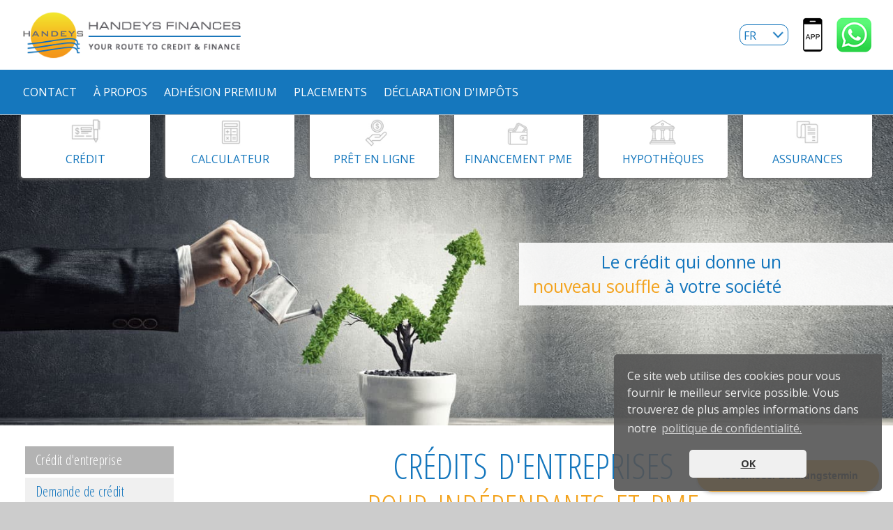

--- FILE ---
content_type: text/html; charset=utf-8
request_url: https://www.handeys-finanzen.ch/fr/financement-pme/credit-dentreprise.html
body_size: 8838
content:
<!DOCTYPE html>
<html lang="fr">
<head>
<meta charset="utf-8" />
<base href="https://www.handeys-finanzen.ch/" /> 

<title>Crédit d&#039;entreprises pour indépendants et PME - en ligne et rapide</title>
<meta name="description" content="Nous attribuons des crédits aux indépendants et PME: nous proposons des crédits d&#039;entreprises sans bureaucratie et en un temps record. Avec Handeys, vous profitez des avantages d&#039;une demande de crédit en ligne en toute efficacité." />
<meta name="keywords" content="crédit d&#039;entreprises, indépendants, PME, en ligne rapide" />
<meta name="robots" content="index, follow" />
<meta name="author" content="Handeys Finanzen" />
<meta name="viewport" content="width=device-width, initial-scale=1.0, maximum-scale=1, user-scalable=0" />

<meta property="og:title" content="Crédit d&#039;entreprises pour indépendants et PME - en ligne et rapide" />
<meta property="og:description" content="Nous attribuons des crédits aux indépendants et PME: nous proposons des crédits d&#039;entreprises sans bureaucratie et en un temps record. Avec Handeys, vous profitez des avantages d&#039;une demande de crédit en ligne en toute efficacité." />
<meta property="og:image" content="https://www.handeys-finanzen.ch/layout/handeys-finanzen-fr.png" />
<meta property="og:url" content="https://www.handeys-finanzen.ch/fr/financement-pme/credit-dentreprise.html" />
<meta property="og:type" content="article" />
<meta property="og:site_name" content="Handeys Finanzen">

<link rel="apple-touch-icon" sizes="57x57" href="/favicon/apple-icon-57x57.png">
<link rel="apple-touch-icon" sizes="60x60" href="/favicon/apple-icon-60x60.png">
<link rel="apple-touch-icon" sizes="72x72" href="/favicon/apple-icon-72x72.png">
<link rel="apple-touch-icon" sizes="76x76" href="/favicon/apple-icon-76x76.png">
<link rel="apple-touch-icon" sizes="114x114" href="/favicon/apple-icon-114x114.png">
<link rel="apple-touch-icon" sizes="120x120" href="/favicon/apple-icon-120x120.png">
<link rel="apple-touch-icon" sizes="144x144" href="/favicon/apple-icon-144x144.png">
<link rel="apple-touch-icon" sizes="152x152" href="/favicon/apple-icon-152x152.png">
<link rel="apple-touch-icon" sizes="180x180" href="/favicon/apple-icon-180x180.png">
<link rel="icon" type="image/png" sizes="192x192"  href="/favicon/android-icon-192x192.png">
<link rel="icon" type="image/png" sizes="32x32" href="/favicon/favicon-32x32.png">
<link rel="icon" type="image/png" sizes="96x96" href="/favicon/favicon-96x96.png">
<link rel="icon" type="image/png" sizes="16x16" href="/favicon/favicon-16x16.png">
<link rel="manifest" href="/favicon/manifest.json">
<meta name="msapplication-TileColor" content="#ffffff">
<meta name="msapplication-TileImage" content="/favicon/ms-icon-144x144.png">
<meta name="theme-color" content="#ffffff">

<link rel="stylesheet" type="text/css" href="/layout/main20250128.css" media="screen,print" />
<link rel="stylesheet" type="text/css" href="/layout/js/shadow/shadowbox.css" media="screen,print" />


<link rel="alternate" href="https://www.handeys-finanzen.ch/kmu-finanzierung/firmenkredit.html" hreflang="x-default" />
<link rel="alternate" href="https://www.handeys-finanzen.ch/kmu-finanzierung/firmenkredit.html" hreflang="de-ch" />
<link rel="alternate" href="https://www.handeys-finanzen.ch/fr/financement-pme/credit-dentreprise.html" hreflang="fr-ch" />
<link rel="alternate" href="https://www.handeys-finanzen.ch/en/sme-finance/corporate-credit.html" hreflang="en-ch" />
<link rel="alternate" href="https://www.handeys-finanzen.ch/it/finanza-per-le-pmi/credito-aziendale.html" hreflang="it-ch" />
<link rel="alternate" href="https://www.handeys-finanzen.ch/pt/financiamento-pme/emprestimos-para-empresas.html" hreflang="pt-ch" />
<link rel="alternate" href="https://www.handeys-finanzen.ch/tr/kobi-finansmani/kurumsal-kredi.html" hreflang="tr-ch" />
<link rel="alternate" href="https://www.handeys-finanzen.ch/tam/sme-finance/corporate-credit.html" hreflang="tam-ch" />
<link rel="alternate" href="https://www.handeys-finanzen.ch/al/sme-finance/kredi-korporate.html" hreflang="al-ch" />
<link rel="alternate" href="https://www.handeys-finanzen.ch/rs/finansije-malih-i-srednjih-preduzeca/korporativni-kredit.html" hreflang="rs-ch" />
<link rel="alternate" href="https://www.handeys-finanzen.ch/kmu-finanzierung/firmenkredit.html" hreflang="de" />
<link rel="alternate" href="https://www.handeys-finanzen.ch/fr/financement-pme/credit-dentreprise.html" hreflang="fr" />
<link rel="alternate" href="https://www.handeys-finanzen.ch/en/sme-finance/corporate-credit.html" hreflang="en" />
<link rel="alternate" href="https://www.handeys-finanzen.ch/it/finanza-per-le-pmi/credito-aziendale.html" hreflang="it" />
<link rel="alternate" href="https://www.handeys-finanzen.ch/pt/financiamento-pme/emprestimos-para-empresas.html" hreflang="pt" />
<link rel="alternate" href="https://www.handeys-finanzen.ch/tr/kobi-finansmani/kurumsal-kredi.html" hreflang="tr" />
<link rel="alternate" href="https://www.handeys-finanzen.ch/tam/sme-finance/corporate-credit.html" hreflang="tam" />
<link rel="alternate" href="https://www.handeys-finanzen.ch/al/sme-finance/kredi-korporate.html" hreflang="al" />
<link rel="alternate" href="https://www.handeys-finanzen.ch/rs/finansije-malih-i-srednjih-preduzeca/korporativni-kredit.html" hreflang="rs" />

<script src="/layout/js/jquery-3.0.0.min.js"></script>

<script>document.cookie='resolution='+Math.max(screen.width,screen.height)+'; path=/';</script>

<script src="/layout/js/shadow/shadowbox.js"></script>
<script src="/layout/js/shadow/shadowbox_ini.js"></script>
<script src="/layout/js/redaxo_responsive_menu.js"></script>
<link rel="stylesheet" type="text/css" href="/layout/js/slick/slick.css" media="screen,print" />
<script src="/layout/js/slick/slick.min.js"></script>

<script>
  (function(i,s,o,g,r,a,m){i['GoogleAnalyticsObject']=r;i[r]=i[r]||function(){
  (i[r].q=i[r].q||[]).push(arguments)},i[r].l=1*new Date();a=s.createElement(o),
  m=s.getElementsByTagName(o)[0];a.async=1;a.src=g;m.parentNode.insertBefore(a,m)
  })(window,document,'script','//www.google-analytics.com/analytics.js','ga');

  ga('create', 'UA-50530412-1', 'auto');
  ga('set', 'anonymizeIp', true);
  ga('send', 'pageview');
</script>

<script>(function(w,d,s,l,i){w[l]=w[l]||[];w[l].push({'gtm.start':
new Date().getTime(),event:'gtm.js'});var f=d.getElementsByTagName(s)[0],
j=d.createElement(s),dl=l!='dataLayer'?'&l='+l:'';j.async=true;j.src=
'https://www.googletagmanager.com/gtm.js?id='+i+dl;f.parentNode.insertBefore(j,f);
})(window,document,'script','dataLayer','GTM-53B5Z2P');</script>


<script>
  window._mfq = window._mfq || [];
  (function() {
    var mf = document.createElement("script");
    mf.type = "text/javascript"; mf.async = true;
    mf.src = "//cdn.mouseflow.com/projects/f7fee4cf-8846-43ae-98af-9273195ea5f5.js";
    document.getElementsByTagName("head")[0].appendChild(mf);
  })();
</script>

<script>
!function(f,b,e,v,n,t,s)
{if(f.fbq)return;n=f.fbq=function(){n.callMethod?
n.callMethod.apply(n,arguments):n.queue.push(arguments)};
if(!f._fbq)f._fbq=n;n.push=n;n.loaded=!0;n.version='2.0';
n.queue=[];t=b.createElement(e);t.async=!0;
t.src=v;s=b.getElementsByTagName(e)[0];
s.parentNode.insertBefore(t,s)}(window, document,'script',
'https://connect.facebook.net/en_US/fbevents.js');
fbq('init', '1145212806237424');
fbq('track', 'PageView');
</script>
<noscript><img height="1" width="1" style="display:none"
src="https://www.facebook.com/tr?id=1145212806237424&ev=PageView&noscript=1"
/></noscript>

<script>
!function (w, d, t) {
  w.TiktokAnalyticsObject=t;var ttq=w[t]=w[t]||[];ttq.methods=["page","track","identify","instances","debug","on","off","once","ready","alias","group","enableCookie","disableCookie"],ttq.setAndDefer=function(t,e){t[e]=function(){t.push([e].concat(Array.prototype.slice.call(arguments,0)))}};for(var i=0;i<ttq.methods.length;i++)ttq.setAndDefer(ttq,ttq.methods[i]);ttq.instance=function(t){for(var e=ttq._i[t]||[],n=0;n<ttq.methods.length;n++)ttq.setAndDefer(e,ttq.methods[n]);return e},ttq.load=function(e,n){var i="https://analytics.tiktok.com/i18n/pixel/events.js";ttq._i=ttq._i||{},ttq._i[e]=[],ttq._i[e]._u=i,ttq._t=ttq._t||{},ttq._t[e]=+new Date,ttq._o=ttq._o||{},ttq._o[e]=n||{};var o=document.createElement("script");o.type="text/javascript",o.async=!0,o.src=i+"?sdkid="+e+"&lib="+t;var a=document.getElementsByTagName("script")[0];a.parentNode.insertBefore(o,a)};
  ttq.load('CHEBJGRC77U829NKIPI0');
  ttq.page();
}(window, document, 'ttq');
</script>

<link href="https://assets.calendly.com/assets/external/widget.css" rel="stylesheet">
<script src="https://assets.calendly.com/assets/external/widget.js" type="text/javascript" async></script>
<script type="text/javascript">window.onload = function() { Calendly.initBadgeWidget({ url: 'https://calendly.com/handeys-finanzen?hide_gdpr_banner=1&primary_color=1477be', text: 'Kostenloser Beratungstermin', color: '#f3a31f', textColor: '#000000', branding: false }); }</script>

<script>
(function(d, w, c) {
w.BrevoConversationsID = '631b43d80a73aa35744aa026';
w[c] = w[c] || function() {
(w[c].q = w[c].q || []).push(arguments);
};
var s = d.createElement('script');
s.async = true;
s.src = 'https://conversations-widget.brevo.com/brevo-conversations.js';
if (d.head) d.head.appendChild(s);
})(document, window, 'BrevoConversations');
</script>
<style type="text/css">
#brevo-conversations.brevo-conversations--side-bottom { bottom: 70px; }
</style>
    
<link rel="stylesheet" href="/assets/addons/cookie_consent/css/cookie_consent_insites.css"><script type="text/javascript" src="/assets/addons/cookie_consent/js/cookie_consent_insites.js"></script><script>
            window.addEventListener("load", function() {
            window.cookieconsent.initialise({
    "theme": "classic",
    "position": "bottom-right",
    "content": {
        "message": "Ce site web utilise des cookies pour vous fournir le meilleur service possible. Vous trouverez de plus amples informations dans notre ",
        "dismiss": "OK",
        "deny": "",
        "allow": "",
        "link": "politique de confidentialit\u00e9.",
        "href": "\/fr\/a-propos\/politique-de-confidentialite.html"
    },
    "type": "info",
    "elements": {
        "messagelink": "<span id=\"cookieconsent:desc\" class=\"cc-message\">{{message}} <a aria-label=\"learn more about cookies\" tabindex=\"0\" class=\"cc-link\" href=\"{{href}}\" target=\"_self\">{{link}}<\/a><\/span>"
    },
    "palette": {
        "popup": {
            "background": "rgba(85,85,85,0.9)",
            "text": "#F0F0F0"
        },
        "button": {
            "background": "#F0F0F0",
            "text": "#333"
        }
    }
});
		});		
		</script>
</head>

<body id="page_29" class="desktop lang_fr">

<div id="bwd_website_bg_img"></div>

<div id="page_bg">

<a id="navigation_button" href="#menu">Menu</a>
<div id="navigation_if_responsive"></div>

<div id="page">

<div id="header_top">
<div id="logo">
<a href="/fr.html" title="Handeys Finanzen"><img src="/layout/handeys-finanzen-fr.png" alt="Handeys Finanzen" title="Handeys Finanzen" /></a>
</div>
	
<div id="logo_handeys_app">
<a href="/fr/app.html" title="Handeys"><img src="/layout/app-icon.png" alt="Handeys" title="Handeys-App" width="30" height="50" /></a>
</div>
<div id="logo_whatsapp">
<a href="/fr/whatsapp-contact.html" title="WhatsApp"><img src="/layout/whatsapp-kontakt.png" alt="WhatsApp" title="WhatsApp" width="51" height="50" /></a>
</div>
	

<div id="sprachschalter">
<select id="language_select" onchange="funcChangeLanguage()">
<option value="1">DE</option>
<option value="2" selected>FR</option>
<option value="3">EN</option>
<option value="4">IT</option>
<option value="5">PT</option>
<option value="6">TR</option>
<option value="7">TAM</option>
<option value="8">AL</option>
<option value="9">RS</option>
</select>
<script>
let actual_clang_id = 2;

const js_arr_lang_urls = [];
js_arr_lang_urls[1] = "/kmu-finanzierung/firmenkredit.html";
js_arr_lang_urls[2] = "/fr/financement-pme/credit-dentreprise.html";
js_arr_lang_urls[3] = "/en/sme-finance/corporate-credit.html";
js_arr_lang_urls[4] = "/it/finanza-per-le-pmi/credito-aziendale.html";
js_arr_lang_urls[5] = "/pt/financiamento-pme/emprestimos-para-empresas.html";
js_arr_lang_urls[6] = "/tr/kobi-finansmani/kurumsal-kredi.html";
js_arr_lang_urls[7] = "/tam/sme-finance/corporate-credit.html";
js_arr_lang_urls[8] = "/al/sme-finance/kredi-korporate.html";
js_arr_lang_urls[9] = "/rs/finansije-malih-i-srednjih-preduzeca/korporativni-kredit.html";
	
function funcChangeLanguage() 
{
	let language_select_id = document.getElementById("language_select").value;
	
	if(language_select_id!=actual_clang_id)
	{
		document.location = "https://www.handeys-finanzen.ch" + js_arr_lang_urls[language_select_id];
	}
	event.preventDefault();
  	return false;  	
}	
</script>	
</div> 
	
<div id="navigation_not_responsive">
<div id="navigation" class="clearfix">
<ul class="rex-navi1 rex-navi-depth-1 rex-navi-has-10-elements">
<li class="rex-article-6 rex-normal"><a class="" href="/fr/credits.html">Crédits</a>
<ul class="rex-navi2 rex-navi-depth-2 rex-navi-has-8-elements">
<li class="rex-article-13 rex-normal"><a class="" href="/fr/credits/credit-prive.html">Crédit privé</a>
</li>
<li class="rex-article-122 rex-normal"><a class="" href="/fr/credits/comparaison-des-prets.html">Comparaison des prêts</a>
</li>
<li class="rex-article-17 rex-normal"><a class="" href="/fr/credits/annulation-de-credit.html">Annulation de crédit</a>
</li>
<li class="rex-article-134 rex-normal"><a class="" href="/fr/credits/ajuster-la-solvabilite.html">Ajuster la solvabilité</a>
</li>
<li class="rex-article-59 rex-normal"><a class="" href="/fr/credits/paiement-par-acomptes.html">Paiement par acomptes</a>
</li>
<li class="rex-article-67 rex-normal"><a class="" href="/fr/credits/calculateur-de-credit.html">Calculateur de crédit</a>
</li>
<li class="rex-article-61 rex-normal"><a class="" href="/fr/credits/comment-proceder.html">Comment procéder</a>
</li>
<li class="rex-article-136 rex-normal"><a class="" href="/fr/credits/formation-dentreprise.html">Formation d&#039;entreprise </a>
</li>
</ul>
</li>
<li class="rex-article-7 rex-normal"><a class="" href="/fr/calculateur-de-credit.html">Calculateur de crédit</a>
</li>
<li class="rex-article-8 rex-normal"><a class="" href="/fr/pret-en-ligne.html">Prêt en ligne</a>
<ul class="rex-navi2 rex-navi-depth-2 rex-navi-has-5-elements">
<li class="rex-article-32 rex-normal"><a class="" href="/fr/pret-en-ligne/pret-personnel.html">Prêt personnel</a>
</li>
<li class="rex-article-14 rex-normal"><a class="" href="/fr/pret-en-ligne/comment-proceder.html">Comment procéder</a>
</li>
<li class="rex-article-39 rex-normal"><a class="" href="/fr/pret-en-ligne/demande-de-pret-en-ligne.html">Demande de prêt en ligne</a>
</li>
<li class="rex-article-38 rex-normal"><a class="" href="/fr/pret-en-ligne/conditions.html">Conditions</a>
</li>
<li class="rex-article-137 rex-normal"><a class="" href="/fr/pret-en-ligne/allegement-de-la-dette.html">Allègement de la dette</a>
</li>
</ul>
</li>
<li class="rex-article-9 rex-active"><a class="rex-active" href="/fr/financement-pme.html">Financement PME</a>
<ul class="rex-navi2 rex-navi-depth-2 rex-navi-has-4-elements">
<li class="rex-article-29 rex-current"><a class="rex-current" href="/fr/financement-pme/credit-dentreprise.html">Crédit d&#039;entreprise</a>
</li>
<li class="rex-article-27 rex-normal"><a class="" href="/fr/financement-pme/demande-de-credit.html">Demande de crédit</a>
</li>
<li class="rex-article-26 rex-normal"><a class="" href="/fr/financement-pme/comment-proceder.html">Comment procéder</a>
</li>
<li class="rex-article-28 rex-normal"><a class="" href="/fr/financement-pme/conditions.html">Conditions</a>
</li>
</ul>
</li>
<li class="rex-article-10 rex-normal"><a class="" href="/fr/assurances.html">Assurances</a>
<ul class="rex-navi2 rex-navi-depth-2 rex-navi-has-11-elements">
<li class="rex-article-52 rex-normal"><a class="" href="/fr/assurances/produits-dassurance.html">Produits d&#039;assurance</a>
</li>
<li class="rex-article-58 rex-normal"><a class="" href="/fr/assurances/caisses-maladie.html">Caisses maladie</a>
</li>
<li class="rex-article-53 rex-normal"><a class="" href="/fr/assurances/demande-doffre-et-de-conseil.html">Demande d&#039;offre et de conseil</a>
</li>
<li class="rex-article-57 rex-normal"><a class="" href="/fr/assurances/assurance-dentreprise.html">Assurance d&#039;entreprise</a>
</li>
<li class="rex-article-55 rex-normal"><a class="" href="/fr/assurances/assurance-menage.html">Assurance ménage</a>
</li>
<li class="rex-article-41 rex-normal"><a class="" href="/fr/assurances/assurances-vie.html">Assurances vie</a>
</li>
<li class="rex-article-64 rex-normal"><a class="" href="/fr/assurances/assurance-garantie-de-loyer.html">Assurance garantie de loyer</a>
</li>
<li class="rex-article-54 rex-normal"><a class="" href="/fr/assurances/assurance-protection-juridique.html">Assurance protection juridique</a>
</li>
<li class="rex-article-56 rex-normal"><a class="" href="/fr/assurances/assurance-responsabilite-civile.html">Assurance responsabilité civile</a>
</li>
<li class="rex-article-63 rex-normal"><a class="" href="/fr/assurances/assurance-animaux.html">Assurance animaux</a>
</li>
<li class="rex-article-152 rex-normal"><a class="" href="/fr/assurances/devoir-dinformation.html">Devoir d&#039;information</a>
</li>
</ul>
</li>
<li class="rex-article-5 rex-normal"><a class="" href="/fr/contact.html">Contact</a>
</li>
<li class="rex-article-2 rex-normal"><a class="" href="/fr/a-propos.html">À propos</a>
<ul class="rex-navi2 rex-navi-depth-2 rex-navi-has-7-elements">
<li class="rex-article-35 rex-normal"><a class="" href="/fr/a-propos/la-societe.html">La société</a>
</li>
<li class="rex-article-40 rex-normal"><a class="" href="/fr/a-propos/nos-sites.html">Nos sites</a>
</li>
<li class="rex-article-62 rex-normal"><a class="" href="/fr/a-propos/equipe.html">Équipe</a>
</li>
<li class="rex-article-36 rex-normal"><a class="" href="/fr/a-propos/contact.html">Contact</a>
</li>
<li class="rex-article-30 rex-normal"><a class="" href="/fr/a-propos/faqs.html">FAQs</a>
</li>
<li class="rex-article-31 rex-normal"><a class="" href="/fr/a-propos/devenir-partenaire.html">Devenir partenaire</a>
</li>
<li class="rex-article-68 rex-normal"><a class="" href="/fr/a-propos/sabonner-a-la-newsletter.html">S&#039;abonner à la newsletter</a>
</li>
</ul>
</li>
<li class="rex-article-135 rex-normal"><a class="" href="/fr/adhesion-premium.html">Adhésion Premium</a>
</li>
<li class="rex-article-24 rex-normal"><a class="" href="/fr/placements.html">Placements</a>
</li>
<li class="rex-article-149 rex-normal"><a class="" href="/fr/declaration-dimpots.html">Déclaration d&#039;impôts</a>
</li>
</ul>

</div>
</div></div>
<div id="navigation_mobile">
<a href="tel:+41562033050" title="056 203 30 50">056 203 30 50</a> | <a href="mailto:feedback@handeys.ch" title="feedback@handeys.ch">Email</a> | <a href="/fr/calculateur-de-credit.html" title="Calculateur de crédit">Calculateur de crédit</a> | <a href="/fr/a-propos/equipe.html" title="Team">Team</a>
</div>

<div id="header_bg">
<div id="header">
<div class="header_image_box">
<img src="/media/head_firmenkredite_wachstum.jpg" title="" alt="" /><div class="header_image_text">
<p>Le crédit qui donne un<br /><strong>nouveau souffle</strong> à votre société</p>
</div>
</div>
  

</div>
<div id="icon_menue_bg">
<div id="icon_menue">

<div class="icon_menue_box" id="icon_menue_kredit">
<a class="icon_menue_link" id="kredit" href="/fr/credits.html" title="Crédit"><img src="/layout/nav_kredit.png" alt="Crédit" title="Crédit" /><span>Crédit</span></a>
<ul class="rex-navi1 rex-navi-depth-1 rex-navi-has-8-elements">
<li class="rex-article-13 rex-normal"><a class="" href="/fr/credits/credit-prive.html">Crédit privé</a></li>
<li class="rex-article-122 rex-normal"><a class="" href="/fr/credits/comparaison-des-prets.html">Comparaison des prêts</a></li>
<li class="rex-article-17 rex-normal"><a class="" href="/fr/credits/annulation-de-credit.html">Annulation de crédit</a></li>
<li class="rex-article-134 rex-normal"><a class="" href="/fr/credits/ajuster-la-solvabilite.html">Ajuster la solvabilité</a></li>
<li class="rex-article-59 rex-normal"><a class="" href="/fr/credits/paiement-par-acomptes.html">Paiement par acomptes</a></li>
<li class="rex-article-67 rex-normal"><a class="" href="/fr/credits/calculateur-de-credit.html">Calculateur de crédit</a></li>
<li class="rex-article-61 rex-normal"><a class="" href="/fr/credits/comment-proceder.html">Comment procéder</a></li>
<li class="rex-article-136 rex-normal"><a class="" href="/fr/credits/formation-dentreprise.html">Formation d&#039;entreprise </a></li>
</ul>

</div>	

<div class="icon_menue_box" id="icon_menue_kreditrechner">
<a class="icon_menue_link" id="kreditrechner" href="/fr/calculateur-de-credit.html" title="Calculateur de crédit"><img src="/layout/nav_kreditrechner.png" alt="Calculateur de crédit" title="Calculateur de crédit" /><span>Calculateur</span></a>

	
</div>

<div class="icon_menue_box" id="icon_menue_e_darlehen">
<a class="icon_menue_link" id="e_darlehen" href="/fr/pret-en-ligne.html" title="Prêt en ligne"><img src="/layout/nav_e_darlehen.png" alt="Prêt en ligne" title="Prêt en ligne" /><span>Prêt en ligne</span></a>
<ul class="rex-navi1 rex-navi-depth-1 rex-navi-has-5-elements">
<li class="rex-article-32 rex-normal"><a class="" href="/fr/pret-en-ligne/pret-personnel.html">Prêt personnel</a></li>
<li class="rex-article-14 rex-normal"><a class="" href="/fr/pret-en-ligne/comment-proceder.html">Comment procéder</a></li>
<li class="rex-article-39 rex-normal"><a class="" href="/fr/pret-en-ligne/demande-de-pret-en-ligne.html">Demande de prêt en ligne</a></li>
<li class="rex-article-38 rex-normal"><a class="" href="/fr/pret-en-ligne/conditions.html">Conditions</a></li>
<li class="rex-article-137 rex-normal"><a class="" href="/fr/pret-en-ligne/allegement-de-la-dette.html">Allègement de la dette</a></li>
</ul>

</div>

<div class="icon_menue_box" id="icon_menue_kmu_finanzierung">
<a class="icon_menue_link" id="kmu_finanzierung" class="active" href="/fr/financement-pme.html" title="Financement PME"><img src="/layout/nav_kmu_finanzierung.png" alt="Financement PME" title="Financement PME" /><span>Financement PME</span></a>
<ul class="rex-navi1 rex-navi-depth-1 rex-navi-has-4-elements">
<li class="rex-article-29 rex-current"><a class="rex-current" href="/fr/financement-pme/credit-dentreprise.html">Crédit d&#039;entreprise</a></li>
<li class="rex-article-27 rex-normal"><a class="" href="/fr/financement-pme/demande-de-credit.html">Demande de crédit</a></li>
<li class="rex-article-26 rex-normal"><a class="" href="/fr/financement-pme/comment-proceder.html">Comment procéder</a></li>
<li class="rex-article-28 rex-normal"><a class="" href="/fr/financement-pme/conditions.html">Conditions</a></li>
</ul>

	
</div>

<div class="icon_menue_box" id="icon_menue_hypotheken">
<a class="icon_menue_link" id="hypotheken" href="/fr/hypotheques.html" title="Hypothèques"><img src="/layout/nav_hypotheken.png" alt="Hypothèques" title="Hypothèques" /><span>Hypothèques</span></a>
<ul class="rex-navi1 rex-navi-depth-1 rex-navi-has-4-elements">
<li class="rex-article-77 rex-normal"><a class="" href="/fr/hypotheques/5-offres-dun-coup.html">5 offres d&#039;un coup</a></li>
<li class="rex-article-78 rex-normal"><a class="" href="/fr/hypotheques/comment-proceder.html">Comment procéder</a></li>
<li class="rex-article-66 rex-normal"><a class="" href="/fr/hypotheques/comparatif-dhypotheques.html">Comparatif d&#039;hypothèques</a></li>
<li class="rex-article-80 rex-normal"><a class="" href="/fr/hypotheques/demander-des-offres.html">Demander des offres</a></li>
</ul>

	
</div>

<div class="icon_menue_box" id="icon_menue_versicherungen">
<a class="icon_menue_link" id="versicherungen" href="/fr/assurances.html" title="Assurances"><img src="/layout/nav_versicherungen.png" alt="Assurances" title="Assurances" /><span>Assurances</span></a>
<ul class="rex-navi1 rex-navi-depth-1 rex-navi-has-11-elements">
<li class="rex-article-52 rex-normal"><a class="" href="/fr/assurances/produits-dassurance.html">Produits d&#039;assurance</a></li>
<li class="rex-article-58 rex-normal"><a class="" href="/fr/assurances/caisses-maladie.html">Caisses maladie</a></li>
<li class="rex-article-53 rex-normal"><a class="" href="/fr/assurances/demande-doffre-et-de-conseil.html">Demande d&#039;offre et de conseil</a></li>
<li class="rex-article-57 rex-normal"><a class="" href="/fr/assurances/assurance-dentreprise.html">Assurance d&#039;entreprise</a></li>
<li class="rex-article-55 rex-normal"><a class="" href="/fr/assurances/assurance-menage.html">Assurance ménage</a></li>
<li class="rex-article-41 rex-normal"><a class="" href="/fr/assurances/assurances-vie.html">Assurances vie</a></li>
<li class="rex-article-64 rex-normal"><a class="" href="/fr/assurances/assurance-garantie-de-loyer.html">Assurance garantie de loyer</a></li>
<li class="rex-article-54 rex-normal"><a class="" href="/fr/assurances/assurance-protection-juridique.html">Assurance protection juridique</a></li>
<li class="rex-article-56 rex-normal"><a class="" href="/fr/assurances/assurance-responsabilite-civile.html">Assurance responsabilité civile</a></li>
<li class="rex-article-63 rex-normal"><a class="" href="/fr/assurances/assurance-animaux.html">Assurance animaux</a></li>
<li class="rex-article-152 rex-normal"><a class="" href="/fr/assurances/devoir-dinformation.html">Devoir d&#039;information</a></li>
</ul>

	
</div>
	
</div>
</div>

</div>
<div id="wrapper" class="clearfix">
<div id="content" class="clearfix">

<div class="section_bg_none">
<div class="section_full clearfix">
<div class="outer_box textCenter">
<h1>Crédits d&#039;entreprises<br /><strong>Pour indépendants et PME</strong></h1>
</div>
</div>
</div>
<div class="section_trennlinie"></div>
<div class="section_bg_none">
<div class="section_1200 clearfix">
<div class="outer_box">
<div class="zweispalter">
<div class="flLeft textCenter">
<h2>Demande rapide de crédit en ligne</h2>
<p>Avec Handeys, vous profitez des avantages d'une demande de crédit en ligne en toute efficacité. Nous proposons des crédits d'entreprises sans bureaucratie et en un temps record. Notre point fort: la simplicité de la demande et la rapidité de la décision de crédit.</p>
</div>
<div class="flRight textCenter">
<h2>Offre gratuite et sans engagement</h2>
<p>Après avoir reçu votre dossier, nous étudions vos documents et vous envoyons une offre gratuite et sans engagement. Une fois le financement accordé par les investisseurs, vous recevez le montant du crédit par versement sur votre compte d'entreprise.</p>
</div>
<div class="flClear"></div>
</div>
</div>
</div>
</div>
<div class="section_bg_none">
<div class="section_1200 clearfix">
<div class="outer_box box_width_1_3">
<div class="image"><img src="/media/firmenkredit_ausbau.jpg" alt="Indépendants et PME" title="Indépendants et PME" /></div>
<div class="textCenter">
<h3>Indépendants et PME</h3>
<p>Vous êtes indépendant, dirigez une entreprise et prévoyez une importante acquisition qui n'entre pas dans votre budget? Pensez au crédit d'entreprise.</p>
</div>
</div>
<div class="outer_box box_width_1_3">
<div class="image"><img src="/media/firma_einfacher_kredit.jpg" alt="Projet d&#039;investissement?" title="Projet d&#039;investissement?" /></div>
<div class="textCenter">
<h3>Projet d&#039;investissement?</h3>
<p>Infrastructure vétuste, achat d'une voiture ou machine défectueuse: un crédit d'entreprise est souvent la solution idéale pour rester concurrentiel sur le marché.</p>
</div>
</div>
<div class="outer_box box_width_1_3">
<div class="image"><img src="/media/firma_kleinkredit.jpg" alt="Remboursement anticipé" title="Remboursement anticipé" /></div>
<div class="textCenter">
<h3>Remboursement anticipé</h3>
<p>Vous pouvez rembourser le crédit de manière anticipée sans payer d'indémnités. Nous ne facturons aucun frais – le remboursement est totalement gratuit.</p>
</div>
</div>
</div>
</div>
 


<div class="section_trennlinie"></div>
<div class="">
<div class="section_1200 clearfix">
<div class="outer_box">
<div class="zweispalter">
<div class="flLeft ">

</div>
<div class="flRight ">

</div>
<div class="flClear"></div>
</div>
</div>
</div>
</div>
 


<div class="section_bg_none">
<div class="section_1200 clearfix">
<div class="outer_box">
<div class="zweispalter">
<div class="flLeft textCenter">
<p class="LinkAsButton" style="text-align: center;"><a title="Kreditantrag" href="/kmu-finanzierung/so-funktionierts.html">comment procéder &gt;&gt;&gt;</a></p>
</div>
<div class="flRight textCenter">
<p class="LinkAsButton" style="text-align: center;"><a title="Kreditantrag" href="/kmu-finanzierung/kredit-antrag.html">demande de crédit &gt;&gt;&gt;</a></p>
</div>
<div class="flClear"></div>
</div>
</div>
</div>
</div>
 


</div>
<div id="sidebar" class="clearfix">
<div id="subnav">
<ul class="rex-navi1 rex-navi-depth-1 rex-navi-has-4-elements">
<li class="rex-article-29 rex-current"><a class="rex-current" href="/fr/financement-pme/credit-dentreprise.html">Crédit d&#039;entreprise</a>
</li>
<li class="rex-article-27 rex-normal"><a class="" href="/fr/financement-pme/demande-de-credit.html">Demande de crédit</a></li>
<li class="rex-article-26 rex-normal"><a class="" href="/fr/financement-pme/comment-proceder.html">Comment procéder</a></li>
<li class="rex-article-28 rex-normal"><a class="" href="/fr/financement-pme/conditions.html">Conditions</a></li>
</ul>

</div>
</div>
<div id="breadcrumb_und_artikelbewertung" class="clearfix">
	
<script type="application/ld+json">
{
"@context":"https://schema.org","@type":"BreadcrumbList","itemListElement":[
{"@type":"ListItem","position":1,"item":{"@id":"https://www.handeys-finanzen.ch/fr.html","name":"Home"}}
,{"@type":"ListItem","position":2,"item":{"@id":"https://www.handeys-finanzen.ch/fr/financement-pme.html","name":"Financement PME"}}
,{"@type":"ListItem","position":3,"item":{"@id":"https://www.handeys-finanzen.ch/fr/financement-pme/credit-dentreprise.html","name":"Crédit d'entreprise"}}
]
}
</script>
<div class="outer_box box_width_1_2 textLeft" id="breadcrumb">
<span><a href="https://www.handeys-finanzen.ch/fr.html" title="Home">Home</a></span>
&raquo; <span><a href="https://www.handeys-finanzen.ch/fr/financement-pme.html" title="Financement PME">Financement PME</a></span>
&raquo; <span class="breadcrumb_last">Crédit d'entreprise</span>
</div>

<div class="outer_box box_width_1_2" id="artikelbewertung">
<span class="artikelbewertung_text">Bewerten Sie diese Seite:</span><span id="stern_1" class="stern"></span><span id="stern_2" class="stern"></span><span id="stern_3" class="stern"></span><span id="stern_4" class="stern"></span><span id="stern_5" class="stern"></span>

<div id="bewertung_ausgabe"></div>
</div>


<script>
$( "#artikelbewertung span.stern" ).mouseover(function() {
	var stern_id = $(this).attr('id');
	if(stern_id == "stern_2")
	{
		$('#stern_1').addClass('hover');
	}
	if(stern_id == "stern_3")
	{
		$('#stern_1').addClass('hover');
		$('#stern_2').addClass('hover');
	}	
	if(stern_id == "stern_4")
	{
		$('#stern_1').addClass('hover');
		$('#stern_2').addClass('hover');
		$('#stern_3').addClass('hover');
	}		
	if(stern_id == "stern_5")
	{
		$('#stern_1').addClass('hover');
		$('#stern_2').addClass('hover');
		$('#stern_3').addClass('hover');
		$('#stern_4').addClass('hover');
	}		
});

$( "#artikelbewertung span.stern" ).mouseout(function() {
	$('#artikelbewertung span.stern').removeClass('hover');
});


var vote_done = 'no';

$( "#artikelbewertung span.stern" ).click(function() {
	var stern_id = $(this).attr('id');
	var stern_id_only_number = stern_id.substr(6, 1);
	if(vote_done=='yes')
	{
		$("#bewertung_ausgabe").html('<p style="color: #C00;">Sie haben vor kurzem schon eine Bewertung abgegeben.</p>');
	}
	else
	{
		$.post( "/fr/financement-pme/credit-dentreprise.html", { rating: stern_id_only_number } );
		vote_done = 'yes';
		
		$("#bewertung_ausgabe").html('<p style="color: #060;">Vielen Dank für Ihre Bewertung.</p>');
	}
});
</script>
</div>
<script type="application/ld+json">
{"@context": "http://schema.org/","@type": "NewsArticle","headline": "Crédit d'entreprises pour indépendants et PME - en ligne et rapide","datePublished": "2021-03-24 10:29:18","dateModified": "2018-03-18 14:22:00","description": "Nous attribuons des crédits aux indépendants et PME: nous proposons des crédits d'entreprises sans bureaucratie et en un temps record. Avec Handeys, vous profitez des avantages d'une demande de crédit en ligne en toute efficacité.","image": { "@type": "ImageObject", "width": "370", "height": "79", "url": "https://www.handeys-finanzen.ch/layout/handeys-finanzen-fr.png" },"author": "Handeys Finanzen", "publisher": { "@type": "Organization", "logo": { "@type": "ImageObject", "url": "https://www.handeys-finanzen.ch/layout/handeys-finanzen-fr.png" }, "name": "Handeys Finanzen" }, "articleBody": "Nous attribuons des crédits aux indépendants et PME: nous proposons des crédits d'entreprises sans bureaucratie et en un temps record. Avec Handeys, vous profitez des avantages d'une demande de crédit en ligne en toute efficacité."}
</script>
</div> 
</div> 

    
<div id="footer_handeys_adressen_bg">
<div id="footer_handeys_adressen">
<div class="handeys_adressen_flex">
<div class="handeys_adressen_box handeys_adresse_baden">
<div class="like_h3">Headoffice Baden</div>
<div class="like_p"><strong>Handeys GmbH</strong><br />Bahnhofplatz 1 <br />CH-5400 Baden</div>
<div class="like_p">
<div class="handeys_adressen_telefon">Tel. <a href="+41562033050" title="+41562033050">+41562033050</a></div>
<div class="handeys_adressen_fax">Fax 056 210 97 07</div>
</div>
<div class="like_p">
<div class="handeys_adressen_email"><a href="mailto:feedback@handeys.ch" title="feedback@handeys.ch">feedback@handeys.ch</a></div>
</div>
</div>
<div class="handeys_adressen_box handeys_adresse_kreuzlingen">
<div class="like_h3">Office Kreuzlingen</div>
<div class="like_p"><strong>Handeys GmbH</strong><br />Löwenstrasse 2 <br />CH-8280 Kreuzlingen</div>
<div class="like_p">
<div class="handeys_adressen_telefon">Tel. <a href="+41716722985" title="+41716722985">+41716722985</a></div>
</div>
<div class="like_p">
<div class="handeys_adressen_email"><a href="mailto:feedback@handeys.ch" title="feedback@handeys.ch">feedback@handeys.ch</a></div>
</div>
</div>
</div>
</div>
</div>

<div id="footer_top_bg">
<div id="footer_top" class="clearfix">	

	
<div id="footer_siegel">
<div class="footer_siegel_box">
<a id="provenexpert" href="https://www.provenexpert.com/handeys-finanzen/?utm_source=Widget&amp;utm_medium=Widget&amp;utm_campaign=Widget" title="Erfahrungen &amp; Bewertungen zu Handeys Finanzen anzeigen" target="_blank" style="text-decoration:none;"><img src="https://images.provenexpert.com/4a/22/d7d2d633bfc099cdbeea36ad0d55/widget_square_125_de_0.png" alt="Erfahrungen &amp; Bewertungen zu Handeys Finanzen" width="125" height="125" style="border:0" /></a>
</div>
<div class="footer_siegel_box">
<img src="/layout/zertifizierter-finanzdienstleister.png" alt="zertifizierter Finanzdienstleister" title="zertifizierter Finanzdienstleister" />
</div>
<div class="footer_siegel_box">
<a href="/fr/whatsapp-contact.html" title="WhatsApp"><img src="/layout/whatsapp-kontakt-fr.png" alt="WhatsApp" title="WhatsApp" /></a>
</div>

</div> 

<div id="footer_social_media">
<div id="social_media">
<a href="https://www.facebook.com/HandeysFinanzen" title="Facebook" target="_blank"><img src="/layout/icon_facebook.png" title="Facebook" alt="Facebook" /></a>
<a href="https://ch.linkedin.com/company/handeys-finanzen-gmbh" title="LinkedIn" target="_blank"><img src="/layout/icon_linkedin.png" title="LinkedIn" alt="LinkedIn" /></a>
<a href="https://www.xing.com/companies/handeysfinanzengmbh" title="Xing" target="_blank"><img src="/layout/icon_xing.png" title="Xing" alt="Xing" /></a>
<a href="https://twitter.com/HandeysFinanzen" title="Twitter" target="_blank"><img src="/layout/icon_twitter.png" title="Twitter" alt="Twitter" /></a>
<a href="https://de.foursquare.com/user/336953456" title="Foursquare" target="_blank"><img src="/layout/icon_foursquare.png" title="Foursquare" alt="Foursquare" /></a>

<span class="social_media_break"></span>

<a href="https://plus.google.com/b/103742558552629772331/+HandeysFinanzenGmbHBaden/posts?hl=de" title="Google+" target="_blank"><img src="/layout/icon_google_plus.png" title="Google+" alt="Google+" /></a>
<a href="http://www.linkedin.com/company/handeys-finanzen-gmbh?trk=biz-companies-cym" title="Instagram" target="_blank"><img src="/layout/icon_instagram.png" title="Instagram" alt="Instagram" /></a>
<a href="http://www.pinterest.com/handeysfinanzen/handeys-finanzen-gmbh/" title="Pinterest" target="_blank"><img src="/layout/icon_pinterest.png" title="Pinterest" alt="Pinterest" /></a>
<a href="https://www.youtube.com/watch?v=P3i0_OYYUkc" title="YouTube" target="_blank"><img src="/layout/icon_youtube.png" title="YouTube" alt="YouTube" /></a>
<a href="https://www.tumblr.com/blog/handeys-reisen" title="Tumblr" target="_blank"><img src="/layout/icon_tumblr.png" title="Tumblr" alt="Tumblr" /></a>
</div>
</div> 

<div id="footer_top_linklist">
<a class="footer_link" href="/fr/a-propos/la-societe.html" title="La société">La société</a> | <a class="footer_link" href="/fr/credits.html" title="Crédit">Crédit</a> | <a class="footer_link" href="/fr/calculateur-de-credit.html" title="Calculateur de crédit">Calculateur de crédit</a> | <a class="footer_link" href="/fr/pret-en-ligne.html" title="Prêt en ligne">Prêt en ligne</a> | <a class="footer_link" href="/fr/financement-pme.html" title="Financement PME">Financement PME</a> | <a class="footer_link" href="/fr/hypotheques.html" title="Hypothèques">Hypothèques</a> |  <a class="footer_link" href="/fr/assurances.html" title="Assurances">Assurances</a> | <a class="footer_link" href="/fr/a-propos/devenir-partenaire.html" title="Devenir partenaire">Devenir partenaire</a>
</div>

</div>
</div> <div id="footer_bg">
<div id="footer" class="clearfix">
<div class="footer_full">
<p><strong>Exemple de calcul pour un crédit de CHF 10'000.</strong> Un taux annuel effectif entre 5,9% (minimum) et 11,95% (maximum) entraîne des frais d’intérêts totaux entre CHF 250 et CHF 486 sur une durée de 12 mois. La durée du contrat peut varier entre 06 et 84 mois. L’octroi de crédit est interdit s’il occasionne un surendettement du consommateur (Art. 3 LCD).</p>
</div>
</div>
</div>

<div id="footer_bottom_bg">
<div id="footer_bottom">
<span>&copy; 2026 Handeys Finanzen</span><span class="not_mobile"> | </span><span><a href="/fr/a-propos/mentions-legales.html" title="Mentions légales">Mentions légales</a></span><span class="not_mobile"> | </span><span><a href="/fr/a-propos/politique-de-confidentialite.html" title="Politique de confidentialité">Politique de confidentialité</a></span><br /><span><a href="http://www.aretis.ch" target="_blank" title="www.aretis.ch">Homepage by aretis.ch</a></span>
</div>
</div>


</div> 
<script defer="defer" src="https://www.dwin1.com/16671.js"></script></body>
</html>

--- FILE ---
content_type: text/css
request_url: https://www.handeys-finanzen.ch/layout/main20250128.css
body_size: 9313
content:
@import url('https://fonts.googleapis.com/css?family=Open+Sans+Condensed:300');
@import url('https://fonts.googleapis.com/css2?family=Open+Sans:wght@400;700&display=swap');

/* undo */
* { padding: 0; margin: 0; }
link, :visited { text-decoration: none; }
ul, ol { list-style-type: none; list-style-image: none }
h1, h2, h3, h4, h5, h6, pre, code { font-weight: normal; margin: 0; padding: 0; }
ul, ol, li, form, body, html, p, blockquote, fieldset, input, dl, dt, dd { margin: 0; padding: 0; }
img, a img, :link img, :visited img, fieldset { border: none; }
img { margin: 0; padding: 0; vertical-align: bottom; }
address { font-style: normal; }
table { margin: 0; padding: 0; border: none; border-spacing: 0; }
tr { margin: 0; padding: 0; border: none; }
td { margin: 0; padding: 0; vertical-align: top; border: none; border-spacing: 0; }
legend { display: none; }

a { outline: none; }

hr { clear: both; }


/* LISTS */
ul { list-style-type: none; margin: 0 0 1.0em 0; }
ul li { list-style-type: none; margin: 0; padding: 0; }
ol { margin: 0 0 1.0em 0; }
ol li { list-style-type: decimal; margin: 0; padding: 0; }


/* ----------------------------------------------------------------------------------
 Schriftgroesse fuers iPhone quer nicht vergroessern (Betrifft Absaetze, Listen, usw. aber keine Ueberschriften
---------------------------------------------------------------------------------- */ 
html, body { -webkit-text-size-adjust: none; }

/* ----------------------------------------------------------------------------------
 Vertikalen Scrollbalken immer einblenden
---------------------------------------------------------------------------------- */ 
html, body { height: 100%; }
html { overflow: scroll; overflow-x: auto; }


/* ----------------------------------------------------------------------------------
 Fuer responsive Webseiten
---------------------------------------------------------------------------------- */ 
img, object { max-width: 100%; height: auto; }


/* ----------------------------------------------------------------------------------
 Clearfix, um das Floating innerhalb der Container aufzuheben fuer Firefox, IE8, Opera, Safari, etc.
---------------------------------------------------------------------------------- */ 
.clearfix:after { content: "."; display: block; height: 0; clear: both; visibility: hidden; font-size: 0; line-height: 0; }
* + html .clearfix { display: inline-block; } /* fuer IE7 */
* html .clearfix { height: 1%; } /* fuer IE6 */


/* ----------------------------------------------------------------------------------
 Css-Formatierungen fuer Redaxo interne Module
---------------------------------------------------------------------------------- */ 
.flLeft { float: left; }
.flRight { float: right; }
.flClear { clear: both; }

.textLeft { text-align: left; }
.textCenter { text-align: center; }
.textRight { text-align: right; }

.small { font-size: small; }
.bold { font-weight: bold; }
.hide { display: none; }


/* Redaxo Download Modul */ 
.download_box { width: auto; margin: 0 0 1.0em 0; padding: 5px 0; font-size: 0.9em; }
.download_box .download_hdl {  }
.download_icon { float: left; } 
.download_icon a { font-size: 0.9em; }
.download_icon a.extern { padding-right: 0; background: none; }
.download_text { margin-left: 50px; padding: 0 0 0 5px; }
.download_desc { color: #999; margin: 0; font-size: 0.7em; }
.download_without_desc { }



* { font-family: 'Open Sans', Verdana, Geneva, sans-serif; }

html, body {
font-family: 'Open Sans', Verdana, Geneva, sans-serif; 
font-size: 14px; line-height: 20px;
color: #000;
/* Woerter in die naechste Zeile umbrechen, wenn sie ansonsten das umschliessende Element verlassen wuerden. */
word-wrap:break-word;
height: 100%;
}
html { overflow: scroll; overflow-x: auto; 
background-color: #CCC;
}

/* ----------------------------------------------------------------------------------
   Schriften + Generelle CSS-Anpassungen fuer diese Webseite
---------------------------------------------------------------------------------- */ 
a { text-decoration: underline; color:#000; }
a:hover { text-decoration: none; color:#223671; }
a:active, a:focus { outline: 0; }
a:hover img { opacity: 0.8; }

ul li { list-style-type: disc; list-style-position: outside; margin: 0 0 10px 18px; padding: 0; }
ol li { list-style-type: decimal; list-style-position: outside; margin: 0 0 10px 18px; padding: 0; }
#content ul li { list-style-type: none; margin: 0 0 10px 0; padding: 0 0 0 18px; background-image: url(listpoint.png); background-position: left top; background-repeat: no-repeat; }


h1, h2, h3, h4, h5, h6,
.like_h1, .like_h2, .like_h3, .like_h4, .like_h5, .like_h6 { font-weight: normal; font-style: normal; font-size: 14px; line-height: 20px; margin: 0 0 10px 0; color: #1476bd; }
h1, .like_h1 { font-size: 50px; line-height: 56px; font-family: 'Open Sans Condensed', 'Open Sans', Verdana, Geneva, sans-serif; font-weight: 300; text-transform: uppercase; word-spacing: 6px; } 
h2, .like_h2 { font-size: 24px; line-height: 30px; } 
h3, .like_h3 { font-size: 20px; line-height: 26px; } 
h4, .like_h4 { font-size: 18px;  } 
h5, .like_h5 { font-size: 14px; } 
h6, .like_h6 { font-size: 12px; } 


h1 strong, h2 strong, h3 strong, h4 strong, h5 strong, h6 strong,
.like_h1 strong, .like_h2 strong, .like_h3 strong, .like_h4 strong, .like_h5 strong, .like_h6 strong { color: #f3a31e; font-weight: normal; }

h1 strong, .like_h1 strong { font-size: 46px; line-height: 52px; font-family: 'Open Sans Condensed', 'Open Sans', Verdana, Geneva, sans-serif; font-weight: 300; }

.headline_special h2, .headline_special .like_h2 { font-size: 30px; line-height: 36px; } 
.headline_special h2 strong, .headline_special .like_h2 strong { font-size: 22px; line-height: 28px; }

h2.headline_inhalt, h2.headline_inhalt strong,
h3.headline_inhalt, h3.headline_inhalt strong { font-size: 42px; line-height: 48px; font-family: 'Open Sans Condensed', 'Open Sans', Verdana, Geneva, sans-serif; font-weight: 300; } 
h3.headline_inhalt, h3.headline_inhalt strong { font-size: 30px; line-height: 36px; }
h2.headline_inhalt strong,
h3.headline_inhalt strong { font-weight: normal; } 


body.lang_it h1, body.lang_it .like_h1,
body.lang_pt h1, body.lang_pt .like_h1 { font-size: 40px; line-height: 46px; }
body.lang_it h1 strong, body.lang_it .like_h1 strong,
body.lang_pt h1 strong, body.lang_pt .like_h1 strong { font-size: 36px; line-height: 42px; }

p, .like_p { margin: 0 0 20px 0; padding: 0; }


hr { clear: both; height: 1px; width: 100%; margin: 0 0 20px 0; border: none; background-color: #888; } 
.small  { display: block; font-size: 13px; line-height: 16px; color: #333; font-style: italic; padding-top: 5px; } /* Bildunterschriften */

table { width: 100%; margin: 0 0 20px 0; }
th, td { padding: 10px 8px; text-align: left; vertical-align: top; }
table tr:nth-child(odd)	{ background-color:#FFF; }
table tr:nth-child(even) { background-color:#EEE; }
table th { background-color:#0069b4; color: #FFF; }
table td.headline { font-weight: bold; color: #5591bc; }
 

/* ----------------------------------------------------------------------------------
   CSS-Einstellungen fuer das Addon Modulhelper (bzw. bw_modulhelper)
---------------------------------------------------------------------------------- */ 
/* ------------ Outer Box ------------ */
/* Ausgangswerte: (Seitenbreite: 1440px | Abstand: 40px) */
.outer_box { clear: both; display: block; float: left; width: 94.44%; margin: 0 0 20px 2.78%; padding: 0; }

.box_width_full { width: 100%; margin: 0 0 20px 0; }
.box_width_1_2 { clear: none; width: 45.83%; }
.box_width_1_3 { clear: none; width: 29.63%; }
.box_width_2_3 { clear: none; width: 62.04%; }
.box_width_1_4 { clear: none; width: 21.53%; } 


.section_full,
.section_1200,
.section_980,
.section_768 { clear: both; display: block; width: 100%; height: auto; margin: 0; padding: 0; }
.section_1200 { width: 1200px; margin: 0 auto; }
.section_980 { width: 980px; margin: 0 auto; }
.section_768 { width: 768px; margin: 0 auto; }

@media all and (max-width:1500px) { .section_1500 { width: auto; margin: 0; } }
@media all and (max-width:1200px) { .section_1200 { width: auto; margin: 0; } }
@media all and (max-width:980px) { .section_980 { width: auto; margin: 0; } }
@media all and (max-width:768px) { .section_768 { width: auto; margin: 0; } }


.section_bg_none,
.section_bg_blue,
.section_bg_gray,
.section_bg_darkgray,
.section_bg_lightgray,
.section_bg_lightblue { clear: both; display: block; width: 100%; height: auto; margin: 0; padding: 30px 0 10px 0; background-color: #FFF; }

.section_bg_none { background-color: transparent; background-color: #FFF; }
.section_bg_blue { background-color: #1476bd; }
.section_bg_gray { background-color: #ECECEC; }
.section_bg_darkgray { background-color: #373d41; }
.section_bg_lightgray { background-color: #e1e2e3; }
.section_bg_lightblue { background-color: #dce7ef; }

.no_padding_bottom { padding: 30px 0 0 0; }

.section_bg_darkgray, .section_bg_darkgray p, .section_bg_darkgray a, .section_bg_darkgray h1, .section_bg_darkgray h2, .section_bg_darkgray h3, .section_bg_darkgray h4, .section_bg_darkgray h5, .section_bg_darkgray h6 { color: #FFF; }

.section_bg_image {
    display: block;
    position: static;
    width: 100%;
    min-height: 300px;
    background-color: #fff;
    background-position: 50% 50%;
    background-attachment: scroll;
    background-repeat: no-repeat;
    background-size: cover;
}

/* ALT */ hr.section_trennlinie { clear: both; height: 1px; width: 100%; margin: 0; padding: 0 0 20px 0; border: none; border-top: 1px solid #888; background-color: #FFF; } 
/* NEU */ .section_trennlinie { clear: both; display: block; width: 100%; height: 20px; margin: 0; padding: 0; border-top: 1px solid #888; background-color: #FFF; }

.section_abstand_1,
.section_abstand_2 { clear: both; display: block; width: 100%; margin: 0; padding: 0; background-color: #FFF; }
.section_abstand_1 { height: 20px; }
.section_abstand_2 { height: 40px; }

.section_only_desktop { display: block; }
.section_only_mobile { display: none; }
@media all and (max-width:768px) {
.section_only_desktop { display: none }
.section_only_mobile { display: block; }
}

/* ----------------------------------------------------------------------------------
 Clearfix, um das Floating innerhalb der Container aufzuheben fuer Firefox, IE8, Opera, Safari, etc.
---------------------------------------------------------------------------------- */ 
.outer_box_inner:after { content: "."; display: block; height: 0; clear: both; visibility: hidden; }
* + html .outer_box_inner { display: inline-block; } /* fuer IE7 */
* html .outer_box_inner { height: 1%; } /* fuer IE6 */


.outer_box .image { margin: 0 0 15px 0; text-align: center; }
.outer_box .image a { text-decoration: none !important; }
.outer_box .image a:hover { opacity: 0.8; }


/* ------------ Moduleinstellungen ------------ */
.text_bild .flLeft { float: left; display: block; width: auto; max-width: 63.89%; margin: 0 15px 0 0; overflow: hidden; }
.text_bild .flRight { float: right; display: block; width: auto; max-width: 63.89%; margin: 0 0 0 15px; overflow: hidden; }
.text_bild .image span.small { display: block; }



.zweispalter { background-image: url(bg_zweispalter.png); background-repeat: repeat-y; background-position: center top;  }
.zweispalter .flLeft { float: left; display: block; width: 47.69%; margin: 0; overflow: hidden; }
.zweispalter .flRight { float: right; display: block; width: 47.69%; margin: 0; overflow: hidden; }

.box_bg_white { background-color: #FFF; }
.outer_box_inner { padding: 15px 15px 1px 15px; }



/* ----------------------------------------------------------------------------------
   Ausrichtung der Seite und der <div>-Container (Reihenfolge von oben nach unten)
---------------------------------------------------------------------------------- */ 
#page_bg { position: relative; top: 0; left: 0; width: 1440px; height: auto; margin: 0 auto; padding: 0; z-index: 1; background-color: transparent; background-color: #FFF;
box-shadow: 0 0 10px 0 #999;  }

/* Relative Bloecke innerhalb von "page" */
#page, #header_top, #logo, #navigation_mobile, #header_bg, #header, #header_image, #navigation_not_responsive, #navigation_if_responsive, #wrapper, #sidebar, #content, #content_full, #footer_handeys_adressen_bg, #footer_handeys_adressen, #footer_top_bg, #footer_top, #footer_bg, #footer, #footer_bottom_bg, #footer_bottom {
display: block; position: relative; top: 0; left: 0; width: 100%; height: auto; margin: 0; padding: 0; z-index: 1; }

#page { overflow: hidden; }

#header_top { background-color: #fff; border-bottom: 1px solid #c1c1c1; z-index: 100; }

#logo { display: block; padding: 16px 0 16px 30px; width: 320px; }
#logo a:hover { opacity: 0.8; }


#logo_whatsapp { position: absolute; top: 25px; left: auto; right: 30px; width: 51px; height: auto; z-index: 10; }
#logo_whatsapp a:hover { opacity: 0.5; }


#logo_handeys_app { position: absolute; top: 25px; left: auto; right: 100px; width: 30px; height: auto; z-index: 10; }
#logo_handeys_app a:hover { opacity: 0.5; }


#sprachschalter { display: block; position: absolute; top: 35px; left: auto; right: 150px; width: 72px; margin: 0; padding: 0; text-align: right; font-size: 16px; line-height: 20px; color: #000; z-index: 150; white-space: nowrap; }
#sprachschalter a { text-decoration: none; color: #000; }
#sprachschalter a.active { color: #1476bd; }
#sprachschalter a:hover { text-decoration: none; color: #1476bd; }


#sprachschalter select {
  -moz-appearance: none;
  -webkit-appearance: none;
  appearance: none;
  
  width: 70px; height: 30px; margin: 0; padding: 2px 25px 2px 5px;
  border: 1px solid #1476bd; border-radius: 10px;
  cursor: pointer;
  outline: none;
  font-size: 16px; line-height: 26px; text-align: center;
  color: #1476bd; background-color: #fff;
  background-image: url(select_arrow_down.png); background-position: center right; background-repeat: no-repeat; background-size: contain; }

#sprachschalter select option { color: #1476bd; font-size: 16px; line-height: 26px; }
#sprachschalter select option:hover { background-color: #1476bd; color: #fff; }
#sprachschalter select option:focus{ background-color: #1476bd; color: #fff; }
#sprachschalter select option:active{ background-color: #1476bd; color: #fff; }	
#sprachschalter select::-ms-expand { display: none; }
#sprachschalter select:focus::-ms-value { background-color: #1476bd; color: #fff; }






#navigation_not_responsive { width: auto; padding: 15px 10px 5px 25px; margin: 0; z-index: 100; background-color: #1577bd; }
#navigation_if_responsive { z-index: 10000; }

#navigation_mobile { display: none; width: auto; padding: 5px; text-align: center; background-color: #F3F3F3; }
#navigation_mobile a { text-decoration: none; color:#000; }
#navigation_mobile a:hover { text-decoration: none; color: #223671; }

#header_bg { z-index: 10; }
#header { background-color: #FFF; padding: 0; }
#header_image { min-height: 400px; margin: 0; }




#icon_menue_bg { box-sizing: border-box; position: absolute; top: 0; width: 100%; height: 160px; z-index: 10; text-align: center; }

#icon_menue { box-sizing: border-box; display: flex; flex-direction: row; flex-wrap: nowrap; justify-content: space-between; align-items: flex-start; padding: 0 30px; }


#icon_menue .icon_menue_box { box-sizing: border-box; display: block; position: relative; top: 0; left: 0; width: 216px; height: auto; margin: 0; padding: 0; z-index: 1; }

#icon_menue .icon_menue_box:hover { z-index: 2; }

#icon_menue a.icon_menue_link { box-sizing: border-box; display: block; width: 100%; height: 90px; margin: 0; padding: 5px 0 0 0; overflow: hidden; 
font-family: 'Open Sans Condensed', 'Open Sans', Verdana, Geneva, sans-serif; font-weight: 300; font-size: 18px; line-height: 20px; text-transform: uppercase; color: #1577bd; 
background-color: #FFF; text-align: center; text-decoration: none; white-space: nowrap; 
transition: all 0.25s ease; box-shadow: -2px 2px 4px 0 #666; border-radius: 0 0 4px 4px; }
#icon_menue a.icon_menue_link:hover { color: #f3a31e; background-color: #f5f5f5; text-decoration: none; border-radius: 0; }
#icon_menue a.icon_menue_link.active { }
#icon_menue a.icon_menue_link img { display: block; width: 60px; margin: 0 auto 10px auto; }
#icon_menue a.icon_menue_link span { display: block; }

/* zweite Ebene */
/* Der eigentliche Dropdown Effekt */
.icon_menue_box:hover ul { display: block; transition: all 500ms ease-in-out; }

.icon_menue_box ul { display: none; position: absolute; top: 90px; bottom: auto; left: 0; width: auto; min-width: 100%; height: auto; margin: 0; padding: 0; z-index: 100; background-color: transparent; transition: all 500ms ease-in-out; text-align: left; border-top: 1px solid #999; overflow: hidden; }
.icon_menue_box ul li { list-style-type: none; width: 100%; margin: 0; padding: 0; border-top: 1px solid #999; }
.icon_menue_box ul li a { display: block; width: auto; margin: 0; padding: 5px 12px; font-size: 14px; line-height: 20px; color: #1577bd; text-decoration: none; text-align: left; background-color: #fff; }
.icon_menue_box ul li a:hover,
.icon_menue_box ul li a.rex-active,
.icon_menue_box ul li a.rex-current { color: #f3a31e; text-decoration: none; background-color: #fff; }


#icon_menue_versicherungen ul { left: auto; right: 0; }

.icon_menue_box ul li:first-child { border-top: none; }


body.lang_it #icon_menue_kreditrechner a.icon_menue_link,
body.lang_pt #icon_menue_kreditrechner a.icon_menue_link,
body.lang_rs #icon_menue_kmu_finanzierung a.icon_menue_link { white-space: normal; }

body.lang_it #icon_menue_kreditrechner a.icon_menue_link img,
body.lang_pt #icon_menue_kreditrechner a.icon_menue_link img,
body.lang_rs #icon_menue_kmu_finanzierung a.icon_menue_link img { margin: 0 auto; }


@media all and (max-width:1440px) {
#icon_menue .icon_menue_box { width: 15.2%; }
#icon_menue a.icon_menue_link { font-size: 1.25vw; line-height: 20px; }

#icon_menue a.icon_menue_link img { margin: 0 auto 5px auto; }
	
.icon_menue_box ul li a { padding: 5px 0.83vw; font-size: 1.11vw; line-height: 1.39vw; }	

}

@media all and (max-width:980px) {
	#icon_menue { padding: 0 15px; }
	.icon_menue_box ul li a { font-size: 13px; line-height: 20px; }	
}

@media all and (max-width:768px) {
	#icon_menue_bg { display: none; } 
}



/* ----------------------------------------------------------------------------------
   Responsonsive Dropdown-Menue fuer Redaxo
---------------------------------------------------------------------------------- */ 
#navigation_button { display: none; position: absolute; top: 30px; right: 10px; width: 40px; height: 40px; text-decoration: none; padding: 0; color: #FFF; background-image: url(mobile_menue.png); background-repeat: no-repeat; background-position: center center; z-index: 999; overflow: hidden; text-indent: -99999px; }
#navigation_button:hover { opacity: 0.8; }

#navigation { display: block; position: relative; top: 0; left: 0; width: 100%; height: auto; margin: 0; padding: 0; z-index: 99; text-align: left; }

/* erste Ebene */
#navigation ul { position: relative; top: 0; left: 0; list-style: none; margin: 0; padding: 0; }
#navigation ul li { position: relative; top: 0; left: 0; list-style-type: none; display: inline-block; margin: 0; padding: 0; }

#navigation ul li a { display: block; width: auto; height: auto; margin: 0 4px 10px 0; padding: 5px 8px; font-size: 16px; line-height: 24px; text-decoration: none; color: #FFF; background-color: transparent; text-transform: uppercase; border-radius: 4px; }
#navigation ul li a:hover { text-decoration: none; color: #1476bf; background-color: #fff; }


#navigation ul li a.rex-current,
#navigation ul li a.rex-active { color: #FFF; background-color: #1476bf; }

#navigation ul li:first-child { background-image: none; }


/* CSS Animationen */
#navigation a { transition: all 0.125s ease-in; }
#navigation a:hover { transition: all 0.125s ease-out; }

/* zweite Ebene */
#navigation ul.rex-navi2 { display: none; }

/* Der eigentliche Dropdown Effekt */
#navigation li:hover ul { display: block; }
#navigation li > ul { left: 0; top: 0; }

/* Zweite Ebene */
#navigation ul.rex-navi2 {
	position: absolute;
	top: 34px; left: 0;
	width: auto; height: auto;
	margin: 0; padding: 15px 0 0 0;
	background-color: transparent;
	text-align: left;
	z-index: 100;
}
#navigation ul.rex-navi2 li { display:block; width: auto; height: auto; margin: 0; padding: 0; border-top: 1px solid #fff; }
#navigation ul.rex-navi2 li::after{ display: none; }
#navigation ul.rex-navi2 li a { display: block; width: auto; height: auto; margin: 0; padding: 5px 8px; border-radius: 0; color: #fff; background-color: #1476bf; font-size: 14px; line-height: 20px; text-transform: none; white-space: nowrap;
	border-bottom: 0; }
#navigation ul.rex-navi2 li a:hover { color: #1476bf; background-color: #fff; }
#navigation ul.rex-navi2 li a.rex-current,
#navigation ul.rex-navi2 li a.rex-active { color: #1476bf; background-color: #fff; }

 
/* dritte Ebene */
#navigation ul.rex-navi3 { display: none !important; }


#navigation ul li.rex-article-6,
#navigation ul li.rex-article-7,
#navigation ul li.rex-article-8,
#navigation ul li.rex-article-9,
#navigation ul li.rex-article-10,
#navigation ul li.rex-article-76 { display: none; }

/* ----------------------------------------------------------------------------------
   Responsive Webdesign
---------------------------------------------------------------------------------- */ 
/* wird nur ab Mobil benoetigt, deswegen generell erstmal ausblenden */
#navigation li a span { display: none; } 

@media screen and (max-width: 1200px) { 
#navigation ul li a { margin: 0 4px 10px 0; padding: 5px 8px; font-size: 16px; line-height: 24px;}	
#navigation ul.rex-navi2 li a { padding: 5px 8px; font-size: 14px; line-height: 20px; }	
	
#navigation ul li a { margin: 0 0.33vw 10px 0; padding: 5px 0.66vw; font-size: 1.3vw; line-height: 24px; }
#navigation ul.rex-navi2 li a { padding: 5px 0.66vw; font-size: 1.17vw; line-height: 20px; }	
	
	
}


@media screen and (max-width: 980px) {  
#navigation_button { display: block; }

#navigation ul li.rex-article-6,
#navigation ul li.rex-article-7,
#navigation ul li.rex-article-8,
#navigation ul li.rex-article-9,
#navigation ul li.rex-article-10,
#navigation ul li.rex-article-76 { display: block; }

#navigation { clear: both; position: relative; top: 0; left: 0; width: 100%; height: auto; margin: 0; max-height: 0; overflow: hidden; background-color: #f4f4f4; text-align: left; }
#navigation > ul ul { overflow: hidden; max-height: 0; }

#navigation.active, #navigation > ul ul.active { max-height: 9999em; } 
#navigation ul { display: block; }
#navigation ul li { float: none; display: block; height: auto; margin: 0; padding: 0; border-left: none; text-align: left; background-image: none; }
#navigation ul li a { float: none; width: auto; margin: 0; padding: 10px 10px 10px 15px; font-size: 18px; line-height: 18px; border-bottom: 1px solid #808080; color: #000; border-radius: 0; }
#navigation ul li a:hover { background-color: #AAA; color: #000; }
#navigation ul li a.rex-current,
#navigation ul li a.rex-active { background-color: #DDD; color: #000; border-bottom: 1px solid #808080; }


/* Zweite Ebene */
#navigation ul.rex-navi2 { display: inherit; position: relative; top:auto; left: auto; padding: 0; border-top: none; }
#navigation ul.rex-navi2 li a { padding: 10px 10px 10px 30px; font-size: 15px; line-height: 18px; color: #000; background-color: #f4f4f4; border-top: none; }
#navigation ul.rex-navi2 li a:hover { background-color: #AAA; color: #000; }
#navigation ul.rex-navi2 li a.rex-current,
#navigation ul.rex-navi2 li a.rex-active { background-color: #DDD; color: #000; border-bottom: 1px solid #808080; }


/* Zweite Ebene */
#navigation ul.rex-navi3 { display: inherit !important; position: relative; top:auto; left: auto; border-top: none; }
#navigation ul.rex-navi3 li a { padding: 10px 10px 10px 45px; font-size: 12px; line-height: 18px; color: #000; background-color: #f4f4f4; }
#navigation ul.rex-navi3 li a:hover { background-color: #AAA; }
#navigation ul.rex-navi3 li a.rex-current,
#navigation ul.rex-navi3 li a.rex-active { background-color: #DDD; border-bottom: 1px solid #808080; }


/* 2.) Alternative mit Hauptpunkten anklickbar lassen (1. dann auskommentieren) */
#navigation li a span { display: none; } 
#navigation li.has-submenu a span  { content: ''; display: block; position: absolute; top: 4px; right: 4px; width: 32px; height: 32px; margin: 0; padding: 0; z-index: 10; 
background-color: #FFF; text-indent: -9999px; overflow: hidden; background-image: url(mobile_menue_arrow_down.png); background-position: center center; background-repeat: no-repeat;
border-radius: 6px; }
#navigation li.has-submenu a span:hover  { background-color: #b3b2b2; }
#navigation li.has-submenu a.active span { background-image: url(mobile_menue_arrow_up.png); } 

/* zweite Ebene */
#navigation li.has-submenu ul.rex-navi2 li a span { display: none; } 
#navigation li.has-submenu ul.rex-navi2 li.has-submenu a span { display: block; } 

/* dritte und letzte Ebene */
#navigation li.has-submenu ul.rex-navi3 li a span { display: none !important; } 
   
}








/* ----------------------------------------------------------------------------------
   Submenü linke Seite, nur auf Desktop
---------------------------------------------------------------------------------- */ 

#subnav { display: block; position: relative; top: 0; left: 0; width: 100%; max-width: 240px; height: auto; margin: 0; padding: 0; z-index: 1; } 

/* erste Ebene */
#subnav ul { list-style: none; margin: 0; padding: 0; }
#subnav ul li { list-style-type: none; display: block; margin: 0 0 5px 0; padding: 0; }

#subnav ul li a { display: block; width: auto; height: auto; margin: 0; padding: 5px 5px 5px 15px; text-align: left; text-decoration: none; text-transform: none;
font-family: 'Open Sans Condensed', 'Open Sans', Verdana, Geneva, sans-serif; font-weight: 300; font-size: 20px; line-height: 30px; color: #1476bd; background-color: #f0f0f0;
background-image: none; letter-spacing: 0.5px; }

body.lang_it #subnav ul li a,
body.lang_pt #subnav ul li a{ font-size: 18px; }	

#subnav ul li a:hover { text-decoration: none; color: #FFF; background-color: #b3b3b3; }
#subnav ul li a.rex-current,
#subnav ul li a.rex-active { color: #FFF; background-color: #b3b3b3; }

#subnav ul li:first-child { background-image: none; padding: 0; }

#subnav ul.rex-navi2 { padding: 10px 0; }
#subnav ul.rex-navi2 li a { display: block; width: auto; height: auto; margin: 10px 0 10px 5px ; padding: 0 5px 0 18px; text-align: left; text-decoration: none; text-transform: none;
font-size: 16px; line-height: 20px; color: #1476bd; background-color: transparent;
background-image: url(listpoint.png);
background-position: left top;
background-repeat: no-repeat;    
}
#subnav ul.rex-navi2 li a:hover { text-decoration: none; color: #f3a31e; background-color: transparent; }
#subnav ul.rex-navi2 li a.rex-current,
#subnav ul.rex-navi2 li a.rex-active { color: #f3a31e; background-color: transparent; }


@media screen and (max-width: 1200px) {  
#subnav ul li a { font-size: 16px; line-height: 22px; hyphens: auto; }
body.lang_it #subnav ul li a,
body.lang_pt #subnav ul li a{ font-size: 14px; }		
}

@media screen and (max-width: 768px) {  
#subnav { max-width: none; } 
}






/* ----------------------------------------------------------------------------------
   Inhalt
---------------------------------------------------------------------------------- */ 

#wrapper { width: 100%; min-height: 400px; margin: 0 auto; padding: 0; }
#content_full { }
#sidebar { float: left; width: 16.67%; margin: 0 0 0 2.78%; padding: 30px 0 10px 0; }
#content { float: right; width: 75%; margin: 0 2.78% 0 0; }
#content .section_1200 { width: 100%; margin: 0; }
@media all and (max-width:1360px) {
#content .section_980 { width: 100%; max-width: 980px; margin: 0 auto; }
}


#breadcrumb_und_artikelbewertung { clear: both; display: block; width: auto; max-width: 1460px; margin: 0 auto; }

#breadcrumb { line-height: 24px; text-align: left; }

#artikelbewertung { line-height: 24px; text-align: right; }
#artikelbewertung span { display: inline-block; margin: 0 10px 0 0; }
#artikelbewertung span.stern { display: inline-block; width: 24px; height: 24px; margin: 0 10px 0 0; padding: 0; background-image:url(rating_gray.png); background-position: center center; background-repeat: no-repeat; 
	-webkit-transition: all 0.125s ease-in;
	-moz-transition: all 0.125s ease-in;
	-o-transition: all 0.125s ease-in;
    transition: all 0.125s ease-in;
} 
#artikelbewertung span.stern:hover,
#artikelbewertung span.stern.hover { background-image:url(rating_orange.png) !important; }
#artikelbewertung span.stern.active { background-image:url(rating_yellow.png); }

@media all and (max-width:768px) { #artikelbewertung { text-align: left; } }
@media all and (max-width:480px) { #artikelbewertung .artikelbewertung_text { display: block; } } 


#footer_handeys_adressen_bg { clear: both; background-color: #1476bd; overflow: hidden; }
#footer_handeys_adressen { clear: both; width: 980px; margin: 0 auto; padding: 40px 0 20px 0; color: #fff; font-size: 14px; line-height: 20px; }
#footer_handeys_adressen a { color: #fff; text-decoration: none; }
#footer_handeys_adressen a:hover { color: #1476bd; text-decoration: none; }

#footer_top_bg { clear: both; background-color: #C9C9C9; overflow: hidden; }
#footer_top { clear: both; width: 1200px; margin: 0 auto; padding: 30px 0; color: #59585d; font-size: 14px; line-height: 20px; }
#footer_top a { color: #59585d; text-decoration: none; }
#footer_top a:hover { color: #1476bd; text-decoration: none; }

#footer_bg { clear: both; background-color: #F3F3F3; }
#footer { clear: both; width: 1200px; margin: 0 auto; padding: 30px 0 0 0; color: #59585d; font-size: 12px; line-height: 20px; }

#footer_bottom_bg { clear: both; background-color: #F3F3F3; }
#footer_bottom { clear: both; width: 1200px; margin: 0 auto; padding: 0 0 40px 0; text-align: center; color: #59585d; font-size: 14px; line-height: 20px; }
#footer_bottom a { color: #59585d; text-decoration: none; }
#footer_bottom a:hover { color: #1476bd; text-decoration: none; }


/* Ausgangswerte: (Seitenbreite: 1440px | Abstand: 40px) */
.footer_box { display: block; float: left; width: 21.53%; margin: 0 0 0 2.78%; padding: 0; }
.footer_full { display: block; width: auto; margin: 0 2.78%; padding: 0; }

/*
.footer_right_1 { display: block; float: left; width: 48%; }
.footer_right_2 { display: block; float: right; width: 48%; }
*/
#footer_siegel { clear: both; display: flex; flex-flow: row wrap; justify-content: center; align-items: center; text-align: center; margin: 0 0 10px 0; }

#footer_siegel .footer_siegel_box { display: block; margin: 0 15px 20px 15px; }  

#footer_siegel a#provenexpert img { width: auto; height: 100px; }


/*
#footer_social_media::before { content: ''; clear: both; display: block; width: 66%; height: 2px; margin: 0 auto 30px auto; text-align: center; background-color: #ddd; }
*/
#footer_social_media { clear: both; display: block; width: 100%; margin: 0 0 22px 0; padding: 0; text-align: center; }

#social_media { display: inline-block; width: 66%; margin: 0; border-top: 2px solid #ddd; padding: 30px 0 0 0; }
#social_media a { display: inline-block; margin: 0 8px 8px 0; }
.social_media_break { display: none; }
@media all and (max-width:768px) { 
    #social_media { width: 230px; }
    .social_media_break { display: block; width: 100%; height: 1px; overflow: hidden; } 
}

/*
#footer_social_media_2 { clear: both; display: block; margin: 0 0 10px 0; padding: 0; text-align: center; }
#social_media_facebook { display: inline-block; width: 80px; margin: 0; }
*/
#footer_social_media_2 { display: none; }


#footer_top_linklist { clear: both; padding: 0; text-align: center; }


span.not_mobile { display: inline-block; padding: 0 10px; }


/* ----------------------------------------------------------------------------------
   Module
---------------------------------------------------------------------------------- */ 
#google_map_iframe iframe { width: 100% !important; border: none !important; margin: 0 0 20px 0; padding: 0; }

#kontakt_iframe iframe { width: 100% !important; max-width: 480px; border: none !important; margin: 0 0 20px 0; padding: 0; }

#wettbewerb_iframe iframe { width: 100% !important; border: none !important; margin: 0 0 20px 0; padding: 0; }

#iframe_extern iframe { width: 100% !important; border: 1px solid #C9C9C9 !important; margin: 0 0 20px 0; padding: 0; }

.icon_vergleichen { position: absolute; top: 30px; left: 0; width: 130px; height: 130px; margin: 0; padding: 0; z-index: 1; background-image: url(icon_vergleichen.png); background-repeat: no-repeat; }

.icon_vergleichen_de { background-image: url(icon_vergleichen_de.png); }
.icon_vergleichen_fr { background-image: url(icon_vergleichen_fr.png); }
.icon_vergleichen_en { background-image: url(icon_vergleichen_en.png); }
.icon_vergleichen_it { background-image: url(icon_vergleichen_it.png); }
.icon_vergleichen_pt { background-image: url(icon_vergleichen_pt.png); }
.icon_vergleichen_tr { background-image: url(icon_vergleichen_tr.png); }
.icon_vergleichen_tam { background-image: url(icon_vergleichen_tam.png); }
.icon_vergleichen_al { background-image: url(icon_vergleichen_al.png); }

@media all and (max-width:980px) {
.icon_vergleichen{ display: none; }
}



#header_image_slider { display: block; position: relative; top: 0; left: 0; width: 100%; height: auto; margin: 0; padding: 0; z-index: 1; }
.header_image_box { display: block; position: relative; top: 0; left: 0; width: 100%; height: auto; margin: 0; padding: 0; z-index: 1; }
.header_image_text { display: block; position: absolute; top: 50%; right: 0; width: auto; height: auto; margin: -40px 0 0 0; padding: 10px 160px 10px 20px; z-index: 1; background-color: #FFF; background-color: rgba(255,255,255,0.90); text-align: right; } 
#header_image_slider .header_image_text { top: 40%; } 

.header_image_text p { margin: 0; font-size: 25px; line-height: 35px; font-weight: 300; color: #1476bd; }
.header_image_text strong { font-weight: 300; color: #f3a31e; }
.header_text_1,
.header_text_2,
.header_text_3 { display: block; margin: 0; font-size: 40px; line-height: 50px; font-family: 'Open Sans Condensed', 'Open Sans', Verdana, Geneva, sans-serif; font-weight: 300; text-transform: uppercase; } 
.header_text_1 { color: #000; font-size: 30px; line-height: 40px; } 
.header_text_2 { color: #1476bd; } 
.header_text_3 { color: #f3a31e; } 


@media all and (max-width:1200px) {
.header_image_text { margin: 0; }
.header_text_1 { font-size: 24px; line-height: 30px; } 
.header_text_2,
.header_text_3 {font-size: 30px; line-height: 40px; } 
.header_image_text p { font-size: 24px; line-height: 30px; }

#page_7 .header_image_text, #page_100 .header_image_text { margin: -40px 0 0 0; }
}

@media all and (max-width:980px) {
.header_image_text { top: auto; bottom: 10px; margin: 0; padding: 10px 100px 10px 20px;  }
#header_image_slider .header_image_text { top: 40%; bottom: auto; margin: -40px 0 0 0; } 
.header_text_1 { font-size: 21px; line-height: 27px; } 
.header_text_2,
.header_text_3 {font-size: 26px; line-height: 32px; } 
.header_image_text p { font-size: 21px; line-height: 27px; }

#page_7 .header_image_text, #page_100 .header_image_text { top: 50%; bottom: auto; margin: -40px 0 0 0; }

}

@media all and (max-width:768px) {
#page_7 .header_image_box, #page_100 .header_image_box { display: none; }
.header_image_text, 
#page_7 .header_image_text,
#page_100 .header_image_text
#header_image_slider .header_image_text { display: none; }
/*
.header_image_text, 
#page_7 .header_image_text,
#header_image_slider .header_image_text { top: auto; bottom: 10px; margin: 0; padding: 10px 50px 10px 20px; }
.header_text_1 { font-size: 18px; line-height: 24px; } 
.header_text_2,
.header_text_3 {font-size: 23px; line-height: 29px; } 
.header_image_text p { font-size: 18px; line-height: 24px; } 
*/
}

/*
@media all and (max-width:480px) {
.header_image_text, 
#page_7 .header_image_text,
#header_image_slider .header_image_text { top: auto; bottom: 5px; margin: 0; padding: 5px 30px 5px 15px; }
.header_text_1 { font-size: 15px; line-height: 21px; } 
.header_text_2,
.header_text_3 {font-size: 20px; line-height: 26px; } 
.header_image_text p { font-size: 15px; line-height: 21px; } 
}
*/





#wunschkredit_box { display: block; position: absolute; left: 50%; bottom: -150px; width: 720px; height: auto; margin: 0 0 0 -360px; padding: 0; z-index: 10;  }
#wunschkredit_box_space_wrapper { display: block; width: 100%; height: 150px; margin: 0; padding: 0; background-color: #FFF; }

#kreditrechner_ueberschrift_desktop { display: block; }
#kreditrechner_ueberschrift_mobile { display: none; }

#page_1 #section_hkr_root { padding: 0; }
#page_1 #section_hkr_root .outer_box { margin-bottom: 0; }

#page_7 #wunschkredit_box, 
#page_100 #wunschkredit_box,
#wunschkredit_box.kreditrechner_like_page_7 { bottom: -250px; }

#page_7 #wunschkredit_box_space_wrapper,
#page_100 #wunschkredit_box_space_wrapper,
#wunschkredit_box_space_wrapper.kreditrechner_like_page_7 { height: 250px; }

#page_91 #wunschkredit_box { bottom: -200px; }
#page_91 #wunschkredit_box_space_wrapper { height: 200px; }


@media all and (max-width:1200px) { 
#page_1 #wunschkredit_box { bottom: -180px; }
#page_1 #wunschkredit_box_space_wrapper { height: 180px; }
	
#page_7 #wunschkredit_box,
#page_100 #wunschkredit_box,
#wunschkredit_box.kreditrechner_like_page_7 { bottom: -275px; }
	
#page_7 #wunschkredit_box_space_wrapper,
#page_100 #wunschkredit_box_space_wrapper,
#wunschkredit_box_space_wrapper.kreditrechner_like_page_7 { height: 275px; }
	
#page_91 #wunschkredit_box { bottom: -225px; }
#page_91 #wunschkredit_box_space_wrapper { height: 225px; }
}

@media all and (max-width:1024px) { 
#page_1 #wunschkredit_box { bottom: -210px; }
#page_1 #wunschkredit_box_space_wrapper { height: 210px; }

#page_7 #wunschkredit_box,
#page_100 #wunschkredit_box,
#wunschkredit_box.kreditrechner_like_page_7 { bottom: -300px; }
	
#page_7 #wunschkredit_box_space_wrapper,
#page_100 #wunschkredit_box_space_wrapper,
#wunschkredit_box_space_wrapper.kreditrechner_like_page_7  { height: 300px; }
	
#page_91 #wunschkredit_box { bottom: -250px; }
#page_91 #wunschkredit_box_space_wrapper { height: 250px; }
}

@media all and (max-width:768px) { 
#wunschkredit_box { display: block; position: relative; left: 0; bottom: auto; width: 94.44%; height: auto; margin: 0 0 20px 2.78%; padding: 0; }
#wunschkredit_box_space_wrapper { display: none; }

#kreditrechner_ueberschrift_desktop { display: none; }
#kreditrechner_ueberschrift_mobile { display: block; padding: 30px 0 15px 0; }


#page_1 #wunschkredit_box { bottom: auto; }
#page_1 #wunschkredit_box_space_wrapper { display: none; }
	
#page_7 #wunschkredit_box,
#page_91 #wunschkredit_box,
#page_100 #wunschkredit_box,
#wunschkredit_box.kreditrechner_like_page_7 { bottom: auto; }
	
#page_7 #wunschkredit_box_space_wrapper,
#page_91 #wunschkredit_box_space_wrapper,
#page_100 #wunschkredit_box_space_wrapper,
#wunschkredit_box_space_wrapper.kreditrechner_like_page_7 { display: none; }

}

.LinkAsButton a,
a.link_button { display: inline-block; padding: 5px 20px; border-radius: 5px;
background-color: #1476bd; color: #FFF; text-decoration: none; font-size: 18px; line-height: 30px; }
.LinkAsButton a:hover,
a.link_button:hover { background-color: #f3a31e; color: #FFF; text-decoration: none; }
@media all and (max-width:768px) { 
a.link_button { padding: 5px 15px; font-size: 15px; line-height: 20px; }
}


.video { clear: both; display: block; position: relative; top: 0; left: 0; width: 100%; margin: 0; height: 0; padding: 30px 0 56.25% 0; overflow: hidden; }
.video iframe { display: block; position: absolute; top: 0; left: 0; width: 100%; height: 100%;  border: none !important; }



.team_flex { clear: both; display: flex; flex-flow: row wrap; justify-content: flex-start; align-items: flex-start; }
.team_box { width: 45.83%; }
.team_box { display: block; width: 29.63%; margin: 0 0 20px 2.78%; padding: 0; }
.team_box_image { margin: 0 0 15px 0; text-align: center; }

@media all and (max-width:980px) {
.team_box { width: 45.83%; }	
}

@media all and (max-width:480px) {
.team_flex { display: block; }
.team_box { width: 94.44%; }	
}

.handeys_adressen_flex { clear: both; display: flex; flex-flow: row wrap; justify-content: flex-start; align-items: flex-start; }

.handeys_adressen_box { width: 29.63%; margin: 0 0 20px 2.78%; padding: 0; }

.handeys_adressen_box .like_p { margin: 0 0 10px 0; }


#footer_handeys_adressen .handeys_adressen_flex { justify-content: space-between; }
#footer_handeys_adressen .handeys_adressen_box { width: auto; margin: 0 0 20px 0; padding: 0 8px; }

#footer_handeys_adressen .handeys_adressen_email { font-size: 13px; }

#footer_handeys_adressen .like_h3 { color: #fff; }

@media all and (max-width:980px) {
	.handeys_adressen_email { font-size: 13px; }
	#footer_handeys_adressen .handeys_adressen_email { font-size: 12px; }
	
	#content .handeys_adressen_box { width: 45.83%; }
	
	#footer_handeys_adressen .handeys_adressen_flex { justify-content: flex-start; }
	#footer_handeys_adressen .handeys_adressen_box { width: 29.63%; margin: 0 0 20px 2.78%; padding: 0; }	
}
@media all and (max-width:768px) {
	#content .handeys_adressen_box { width: 29.63%; }
}
@media all and (max-width:640px) {
	#content .handeys_adressen_box { width: 45.83%; }
	#footer_handeys_adressen .handeys_adressen_box { width: 45.83%; }
	#footer_handeys_adressen .handeys_adresse_saint_prex { width: 94.44%; }
}
@media all and (max-width:420px) {
	#content .handeys_adressen_flex { display: block; }
	#content .handeys_adressen_box { width: 94.44%; }
	
	#footer_handeys_adressen .handeys_adressen_box .like_h3 { font-size: 16px; line-height: 20px; }
}


/* ----------------------------------------------------------------------------------
   yForm
---------------------------------------------------------------------------------- */ 

.yform div.alert {
	padding: 15px 30px;
	margin-bottom: 20px;
	border-radius: 4px;
}
.yform div.alert span {
	margin-right: 15px;
}
.yform div.alert-danger {
	border: 2px solid #a94442;
	background-color: #f2dede;
	color: #a94442;
}
.yform .formcom_auth_form_info {
	list-style-type: none;
	padding-left: 0;
	margin-bottom: 50px;
}

.yform .alert > p {
	margin-top: 10px;
	margin-bottom: 10px;
}


.yform form { display: block; margin: 0 0 20px 0; padding: 0; }

.yform label { display: block; float: left; width: 145px; margin: 0 0 10px 0; padding: 5px 0; font-size: 13px; line-height: 20px; }

.yform form.hide-label label { display: none; }

.yform .form-group { clear: both; display: block; }

.yform hr {
    border-top: 1px solid #b8c3cd;
    margin-top: 30px;
    margin-bottom: 30px;
    -moz-box-sizing: content-box;
    box-sizing: content-box;
    height: 0;
}


.yform .form-control {
display: block; width: 98%; max-width: 400px; height: auto; margin: 0 0 20px 0; padding: 5px 1%;
font-size: 14px; line-height: 20px; color: #000;
border: solid 1px #CCC; -webkit-border-radius: 5px; -moz-border-radius: 5px; border-radius: 5px; box-shadow: none; background: #FFF;
}
.yform .form-control:hover { border-color: #a8aeb5; }
.yform .form-control:focus { border-color: #37434f; outline: none; box-shadow: none; }

input[type="radio"], input[type="checkbox"] { display: inline-block; margin: 0 5px 10px 0; }

.yform .radio { display: inline-block; margin: 0 10px 0 5px; padding: 0; }
.yform .radio label { display: inline-block; float: none; width: auto; margin: 0; padding: 5px 0; line-height: 20px; }


/* Captcha */
.yform .captcha_headline { display: block; margin: 0 0 10px 0; }
.yform .form-captcha img { float: left; display: block; margin: 5px 10px 20px 0; }
.yform .form-captcha input { float: left; display: block; width: 60px; margin: 5px 10px 20px 0; }
.yform .form-captcha .input-group-btn a { display: block; width: 40px; height: 40px; margin: 0; padding: 0; background-image: url(yform_captcha_reload.png); background-position: center center; background-repeat: no-repeat; text-indent: -999999px; overflow: hidden; }


.yform .pflichtfelder { font-size: 0.8em; }

/* Honeypot gegen SPAM */
#yform-contact_formular-email_betreff { display: block; width: 1px; height: 1px; margin: 0; padding: 0; overflow: hidden; }
#yform-contact_formular-email_betreff.has-error { display: block; width: auto; height: auto; margin: 0 0 20px 0; padding: 20px 20px 1px 20px; border: 1px solid #a94442; opacity: 1; background-color: #f0f0f0; color: #a94442; }
#yform-contact_formular-email_betreff.has-error label { display: block !important; float: none !important; width: auto !important; margin-bottom: 10px !important; }


/* Button */
.yform .btn-primary {
	clear: both; display: block;
    width: 145px; height: auto;
	margin: 0 0 10px 140px; padding: 5px;
    border: none; background-color: #565656;
    font-weight: bold; text-align: center; color: #FFF;
	-khtml-border-radius: 5px; -webkit-border-radius: 5px; -moz-border-radius: 5px; border-radius: 5px;	
}
.yform .btn-primary:hover { opacity: 0.6; }



/* weitere Anpassungen */
.yform .has-error label { color: #a94442; }
.yform .formcheckbox label { display: block; float: none; width: 100%; margin: 0 0 10px 0; padding: 0; }




@media all and (max-width:480px) {
.yform label { float: none; width: auto; margin: 0 0 5px 0; padding: 0; }
.yform .form-control { width: 96%; margin: 0 0 20px 0; }
.yform .btn-primary { margin: 0 0 10px 0; }
}




/* Sonderfaelle */
.form_left, .form_right { display: block; float: left; width: 49%; margin: 0; padding: 0; }
.form_right { float: right; }
.form_clear { clear: both; }

.formular_box { clear: both; display: block; background-color: #E9E9E9; padding: 20px 20px 10px 20px; margin: 0 0 20px 0; }
/* Clearfix, um das Floating innerhalb der Container aufzuheben  */ 
.formular_box:after { content: "."; display: block; height: 0; clear: both; visibility: hidden; }


.yform .form-control { width: 98%; max-width: 240px; }
.yform textarea.form-control { max-width: 370px; height: 140px; }


/* Sonderfaelle */
.formular_box_outer_1_2 { display: block; float: left; width: 49%; margin: 0 1% 0 0; padding: 0; }
.formular_box_outer_1_2.left { float: left; }
.formular_box_outer_1_2.right { float: right; margin: 0 0 0 1%; }
.formular_box { clear: both; display: block; background-color: #E9E9E9; padding: 20px 20px 10px 20px; margin: 0 0 20px 0; }
/* Clearfix, um das Floating innerhalb der Container aufzuheben  */ 
.formular_box:after { content: "."; display: block; height: 0; clear: both; visibility: hidden; }

.formular_box_headline { clear: both; display: block; margin: 0 0 10px 0; padding: 10px 0 5px 0; line-height: 20px; color: #3d454c; font-weight: bold; }


.formular_box_headline_with_subline { clear: both; display: block; margin: 0 0 10px 0; padding: 0; font-size: 24px; line-height: 30px; color: #1476bd; font-family: 'Open Sans Condensed', 'Open Sans', Verdana, Geneva, sans-serif; font-weight: 300; word-spacing: 4px; }
.formular_box_headline_subline { clear: both; display: block; margin: 0 0 10px 0; padding: 0; font-size: 15px; line-height: 20px; color: #3d454c; }

.formular_box_input_label { clear: both; display: block; float: left; width: 150px; margin: 0 0 10px 0; padding: 5px 0; font-size: 13px; line-height: 20px; }
.formular_box_input { display: block; width: auto; margin: 0; padding: 0 0 0 150px; }
.formular_box_input .form-control { width: 100px; max-width: none; margin: 0 0 10px 0; }
.formular_box .text_small { font-size: 11px; line-height: 20px; }


.yform .formular_box_outer_1_2 .form-control { width: 60%; min-width: 200px; max-width: 400px; }

.yform .formular_box_text_no_label label { display: none !important; }

.formular_box .formcheckbox { display: inline-block; margin: 0 10px 0 5px; padding: 5px 0; }


.jquery_input_box { clear: both; display: block; background-color: #F3F3F3; padding: 20px 10px 5px 10px; margin: 0 0 20px 0; }



.yform .formular_box_outer_1_2 .form-inline { display: block; margin: 0 0 20px 120px; }
.yform .formular_box_outer_1_2 .form-inline select { display: inline-block; width: 75px; min-width: 10px; max-width: 75px; margin: 0 10px 0 0; text-align: center; }


@media all and (max-width:768px) {
.form_left, .form_right { clear: both; display: block; float: none !important; width: auto; margin: 0 1% !important; } 
.formular_box_outer_1_2 { clear: both; display: block; float: none !important; width: auto; margin: 0 1% !important; }

.yform .formular_box_outer_1_2 .form-inline { display: block; margin: 0 0 20px 0; }

}










/* ----------------------------------------------------------------------------------
   Sonderfall
---------------------------------------------------------------------------------- */ 
.page_30_faq_1_2 { float: left; width: 50%; }
@media all and (max-width:768px) { .page_30_faq_1_2 { float: none; width: 100%; } }


/* ----------------------------------------------------------------------------------
   Responsive Webdesign
---------------------------------------------------------------------------------- */ 
@media all and (min-width:300px) {
/* mit dem Setzen der Breite auf geht das reponsive Webdesign erst richtig los */
#page_bg { width: 100%; max-width: 1440px; min-width: 300px; overflow: hidden; }

}

@media all and (max-width:1440px) {
/* mit dem Setzen der Breite auf geht das reponsive Webdesign erst richtig los */
#page_bg { width: 100%; min-width: 300px; overflow: hidden; }

}

@media all and (max-width:1200px) {
h1, .like_h1 { font-size: 45px; line-height: 51px; } 
h1 strong, .like_h1 strong { font-size: 41px; line-height: 47px; }
h2, .like_h2 { font-size: 22px; line-height: 28px; } 
	
body.lang_it h1, body.lang_it .like_h1,
body.lang_pt h1, body.lang_pt .like_h1 { font-size: 35px; line-height: 41px; } 
body.lang_it h1 strong, body.lang_it .like_h1 strong,
body.lang_pt h1 strong, body.lang_pt .like_h1 strong { font-size: 31px; line-height: 37px; }
	
#footer_handeys_adressen,	
#footer_top, 
#footer,
#footer_bottom { width: 100%; margin: 0; }

}

@media all and (max-width:980px) {
h1, .like_h1 { font-size: 40px; line-height: 46px; } 
h1 strong, .like_h1 strong { font-size: 36px; line-height: 42px; }
	
body.lang_it h1, body.lang_it .like_h1,
body.lang_pt h1, body.lang_pt .like_h1 { font-size: 30px; line-height: 36px; } 
body.lang_it h1 strong, body.lang_it .like_h1 strong,
body.lang_pt h1 strong, body.lang_pt .like_h1 strong { font-size: 26px; line-height: 32px; }

.headline_special h2, .headline_special .like_h2 { font-size: 26px; line-height: 32px; } 
.headline_special h2 strong, .headline_special .like_h2 strong { font-size: 20px; line-height: 26px; }
	
	
    
#navigation_not_responsive { display: none; }
#navigation_mobile { display: block; }

	
#logo { padding: 16px 0 16px 20px; }	
#logo_whatsapp { right: 65px; }
#logo_handeys_app { right: 135px; }
#sprachschalter { right: 185px; }
	
}

@media all and (max-width:768px) {
h1, .like_h1 { font-size: 30px; line-height: 36px; } 
h1 strong, .like_h1 strong { font-size: 26px; line-height: 32px; }
	
body.lang_it h1, body.lang_it .like_h1,
body.lang_pt h1, body.lang_pt .like_h1 { font-size: 25px; line-height: 31px; } 
body.lang_it h1 strong, body.lang_it .like_h1 strong,
body.lang_pt h1 strong, body.lang_pt .like_h1 strong { font-size: 21px; line-height: 27px; }

h2, .like_h2 { font-size: 20px; line-height: 26px; } 
.headline_special h2, .headline_special .like_h2 { font-size: 24px; line-height: 32px; } 
.headline_special h2 strong, .headline_special .like_h2 strong { font-size: 18px; line-height: 24px; }

h3, .like_h3 { font-size: 18px; line-height: 24px; } 

h2.headline_inhalt, h2.headline_inhalt strong { font-size: 30px; line-height: 36px; } 
h3.headline_inhalt, h3.headline_inhalt strong { font-size: 26px; line-height: 32px; }


.outer_box { clear: both; float: none; width: 94.44%; margin: 0 0 15px 2.78%; }

.text_bild .flLeft,
.text_bild .flRight { float: none; width: auto; max-width: none; margin: 0 0 15px 0; }

.zweispalter { background-image: none; }
.zweispalter .flLeft { float: none; width: auto; margin: 0 0 15px 0; }
.zweispalter .flRight { float: none; width: auto; margin: 0; }

	
   

#content { float: none; width: 100%; margin: 0 0 20px 0; }
#sidebar { float: none; width: 94.44%; margin: 0 0 20px 2.78%;  }



.footer_box { width: 45.83%; margin: 0 0 20px 2.78%;  }
#footer_box_3 { clear: both; }


}

@media all and (max-width:640px) {
	

#sprachschalter { top: 15px; right: 15px; }
#navigation_button { top: 50px; right: 15px; }

#logo_whatsapp { top: 140px; right: 15px; }
#logo_handeys_app { top: 140px; right: 85px; }
	
    
}

@media all and (max-width:480px) {
.outer_box { float: none !important; width: auto !important; margin: 0 10px 15px 10px !important; }

    
#header_top_navigation { position: relative; top: 0; bottom: auto; left: 0; right: auto; width: auto; padding: 5px 10px; text-align: left; }

	
#logo { width: auto; max-width: 320px; padding: 16px 0 65px 10px; margin: 0 60px 0 0; }	
	
#navigation_button { top: 30px; right: 10px; }
/*
#logo_whatsapp,
#logo_handeys_app,
#sprachschalter { display: inline-block; position: relative; top: 0; left: 0; right: auto; margin: 0 15px 10px 15px; 
}
*/
	
#sprachschalter,
#logo_whatsapp,
#logo_handeys_app { top: auto; bottom: 10px; }
	
#sprachschalter { top: auto; bottom: 15px; }	
#logo_whatsapp { right: 105px; }
#logo_handeys_app { right: 180px; }
#logo_whatsapp img,
#logo_handeys_app img { width: auto; height:40px; }
	
    
.footer_box { clear: both; float: none; width: auto; margin: 0 10px 20px 10px !important; }
/*
.footer_right_1 { display: block; float: left; width: 48%; }
.footer_right_2 { display: block; float: right; width: 48%; }
*/
#footer_bottom span { display: block; }
#footer_bottom span.not_mobile { display: none; }

}








.broker360-travel-app-wrapper .pf-form-group .pf-input {
    font-size: 16px;
}

/*LEGAL PROTECTION*/
.broker360-legal-protection-app-wrapper .pf-form-group .pf-input {
    font-size: 16px;
}
.broker360-legal-protection-app-wrapper .pf-checkbox-group label {
    line-height: 40px;
}
.broker360-legal-protection-app-wrapper .pf-checkbox-group label:before {
    margin-top: -4px;
}
.broker360-legal-protection-app-wrapper .pf-checkbox-group label input:checked+span {
    margin-top: -4px;
}
.broker360-legal-protection-app-wrapper .pf-form-group .inline-radio .pf-basic-radio {
    line-height: 40px;
}
.broker360-legal-protection-app-wrapper .pf-form-group .inline-radio .pf-basic-radio label {
    line-height: 40px;
}
.broker360-legal-protection-app-wrapper .pf-basic-radio input:checked+label:after {
    top: 15px;
}
.broker360-legal-protection-app-wrapper .pf-offers-table thead th {
    background-color: transparent;
}
@media all and (max-width:768px) {
    .broker360-legal-protection-app-wrapper {
        padding: 0 14px;
    }
}

/*BIKE*/
.broker360-bike-app-wrapper .pf-form-group .pf-input {
    font-size: 16px;
}
.broker360-bike-app-wrapper .pf-form-group .pf-basic-radio label {
    line-height: 33px;
}
.broker360-bike-app-wrapper .pf-other-insurance-selections .pf-checkbox-group label {
    line-height: 33px;
}
.broker360-bike-app-wrapper .pf-offers-table thead th {
    background-color: transparent;
}

/*PET*/
.broker360-pet-app-wrapper .pf-form-group .pf-input {
    font-size: 16px;
}
.broker360-pet-app-wrapper .pf-form-group .pf-basic-radio label {
    font-size: 16px;
    line-height: 33px;
}
.broker360-pet-app-wrapper .pf-other-insurance-selections .pf-checkbox-group label {
    line-height: 33px;
}
.broker360-pet-app-wrapper .pf-offers-table thead th {
    background-color: transparent;
}
@media all and (max-width:768px) {
    .broker360-pet-app-wrapper {
        padding: 0 14px;
    }
}

/*CREDIT*/
.broker360-credit-app-wrapper .pf-offers-table thead th {
    background-color: transparent;
}
.broker360-credit-app-wrapper .pf-step-navigation li {
    background-color: transparent;
    background-image: none !important;
}

--- FILE ---
content_type: text/css
request_url: https://www.handeys-finanzen.ch/layout/js/slick/slick.css
body_size: 764
content:
/* Slider */
.slick-slider
{
    position: relative;

    display: block;

    -moz-box-sizing: border-box;
         box-sizing: border-box;

    -webkit-user-select: none;
       -moz-user-select: none;
        -ms-user-select: none;
            user-select: none;

    -webkit-touch-callout: none;
    -khtml-user-select: none;
    -ms-touch-action: pan-y;
        touch-action: pan-y;
    -webkit-tap-highlight-color: transparent;
}

.slick-list { display: block; position: relative; margin: 0; padding: 0; overflow: hidden; }
.slick-list:focus { outline: none; }
.slick-list.dragging { cursor: pointer; }

.slick-slider .slick-track,
.slick-slider .slick-list
{
    -webkit-transform: translate3d(0, 0, 0);
       -moz-transform: translate3d(0, 0, 0);
        -ms-transform: translate3d(0, 0, 0);
         -o-transform: translate3d(0, 0, 0);
            transform: translate3d(0, 0, 0);
}

.slick-track { display: block; position: relative; top: 0; left: 0; }
.slick-track:before, .slick-track:after { display: table; content: ''; }
.slick-track:after { clear: both; }

.slick-loading .slick-track { visibility: hidden; }

.slick-slide { display: none; float: left; height: 100%; min-height: 1px; }
[dir='rtl'] .slick-slide { float: right; }
.slick-slide img { display: block; }
.slick-slide.slick-loading img { display: none; }
.slick-slide.dragging img { pointer-events: none; }
.slick-initialized .slick-slide { display: block; }
.slick-loading .slick-slide { visibility: hidden; }
.slick-vertical .slick-slide { display: block; height: auto; border: 1px solid transparent; }
.slick-arrow.slick-hidden { display: none; }




/* Slider */
.slick-loading .slick-list { background: #fff url('ajax-loader.gif') center center no-repeat; }


/* Arrows */
.slick-prev,
.slick-next
{ display: block; position: absolute; top: 50%; width: 80px; height: 80px; margin: -40px 0 0 0; padding: 0; z-index: 99;
  background-color: transparent; background-repeat: no-repeat; background-image: url(arrows.png);
  cursor: pointer; font-size: 0; line-height: 0; color: transparent; border: none; outline: none;
  outline: none; 
}
.slick-prev:hover,
.slick-prev:focus,
.slick-next:hover,
.slick-next:focus
{ color: transparent; outline: none; opacity: 0.5; }



.slick-prev { left: 5px; background-position: top left; }
.slick-next { right: 5px; background-position: top right; }

/* Dots */
.slick-slider { margin: 0; }
.slick-dots { position: absolute; bottom: -45px; display: block; width: 100%; padding: 0; list-style: none; text-align: center; }
.slick-dots li { position: relative; display: inline-block; width: 20px; height: 20px; margin: 0 5px; padding: 0; cursor: pointer; background-image: none; }
.slick-dots li button
{
    font-size: 0;
    line-height: 0;

    display: block; width: 20px; height: 20px; margin: 0; padding: 0;

    cursor: pointer;

    color: transparent;
    border: 0;
    outline: none;
	background-color: transparent; background-image: url(bullets.png); background-repeat: no-repeat; background-position: center top;
}
.slick-dots li button:hover, .slick-dots li button:focus { outline: none; opacity: 0.8; }
.slick-dots li.slick-active button { background-position: center bottom; outline: none; }

@media all and (max-width:768px) {
.slick-prev, .slick-next { width: 30px; height: 30px; margin: -15px 0 0 0; background-image: url(arrows_mobile.png); }
.slick-prev { left: 5px; }
.slick-next { right: 5px; }
}




/* Spezielle Anpassungen */
.slick_2_images { max-width: 1200px; margin-bottom: 20px !important; }
h2.slick_2_images_headline { text-align: center; }

.slick_2_images .image img { display: block; width: 94%; margin: 0; padding: 0 3%; text-align: center; }

.slick_2_images .slick-prev { left: -80px; }
.slick_2_images .slick-next { right: -80px; }

@media all and (max-width:1200px) {
.slick_2_images .slick-prev { left: 20px; }
.slick_2_images .slick-next { right: 20px; }
}

@media all and (max-width:768px) {
.slick_2_images .slick-prev { left: 10px; }
.slick_2_images .slick-next { right: 10px; }
}

--- FILE ---
content_type: application/javascript
request_url: https://www.handeys-finanzen.ch/layout/js/redaxo_responsive_menu.js
body_size: 897
content:
/**
Basis bietet die Webseite http://responsivenavigation.net/
Bzw. genauer das "Multi-Toggle Menu" http://responsivenavigation.net/examples/multi-toggle/

Angepasst durch Brandes Webdesign fuer Redaxo Version 5.5.1 am 16.02.2018
*******************************************************************************/

var jQuery_redaxo_responsive_menu = jQuery;

jQuery_redaxo_responsive_menu(document).ready( function() 
{
	// Die Menuepunkte mit einer Unternavigation entsprechend kennzeichnen
	jQuery_redaxo_responsive_menu("#navigation li").has("ul").addClass('has-submenu');	


	// Fall 1: Responsive- / Hamburger Menue
	// Aufruf auf einem Desktop oder mobilen Endgeraet mit einer Breite unter 768px
	var var_nav_responsive_active = false;  
	var var_navigation_button = jQuery_redaxo_responsive_menu('#navigation_button');

	// Beim Klick auf #navigation_button
	var_navigation_button.click(function(e) {
		// Wird fuers responsive benoetigt, als Markierung dass es zu dem Punkt Unterpunkten gibt (Pfeil nach unten).
		jQuery_redaxo_responsive_menu('<span>X</span>').appendTo('#navigation a');

		// Wenn die Navigation nicht im oberen Teil der Webseite platziert ist, muss sie fuers responsive dorthin verschoben werden !!!
		if(var_nav_responsive_active)
		{
			// Nach dem responsive Menue schliessen, die Navigation wieder an den Ursprung zurueck verschieben
			jQuery_redaxo_responsive_menu("#navigation").detach().appendTo('#navigation_not_responsive');
			var_nav_responsive_active = false;
		}
		else
		{
			// Die Navigation ganz nach oben verschieben
			jQuery_redaxo_responsive_menu("#navigation").detach().appendTo('#navigation_if_responsive');
			var_nav_responsive_active = true;
		}

		var_navigation_button.toggleClass('active');
		jQuery_redaxo_responsive_menu('#navigation').toggleClass('active');
		
		e.preventDefault(); // Dem Link NICHT folgen
		return false;
	});
	
	var var_menu_link = jQuery_redaxo_responsive_menu('#navigation li.has-submenu a');

	// Beim Klick auf einen Navigationspunkt im responsive Menue
	var_menu_link.click(function(e) {
		var page = jQuery_redaxo_responsive_menu('#page');
		var width = page.innerWidth();
		if (width <= 980 && var_nav_responsive_active)
		{
			var var_this = jQuery_redaxo_responsive_menu(this);

			if( var_this.parent().hasClass("has-submenu") )
			{
				var_this.toggleClass('active'); // Umschalten der Markierung (Pfeil nach oben)
				var_this.next('ul').toggleClass('active'); // Die Unternavigation anzeigen
				
				e.preventDefault(); // Dem Link NICHT folgen
				return false;
			}
			// else { } // Dem Link ganz normal folgen
		} 
	});	
	
/*
Fuer Dropdown Navigationen !!!	
	// Fall 2: Aufruf auf einem mobilen Endgeraet mit einer Breite ueber 768px
//	var var_menu_link_page_mobile = jQuery_redaxo_responsive_menu('body.mobile #navigation li.has-submenu a');

	// Fall 2: Egal bei welchem Klick ueber 768px, also Mobil und Desktop !!!
	var var_menu_link_page_mobile = jQuery_redaxo_responsive_menu('body #navigation li.has-submenu a');

	// Beim Klick auf einen Navigationspunkt mobile ueber 768px
	var_menu_link_page_mobile.click(function(e) {
		var page = jQuery_redaxo_responsive_menu('#page');
		var width = page.innerWidth();		

		if(width > 980)
		{
			jQuery_redaxo_responsive_menu("#navigation li ul").hide(); // jegliches Dropdown / Unternavigation ausblenden

			var var_this = jQuery_redaxo_responsive_menu(this);

			jQuery_redaxo_responsive_menu('#navigation a.rex-active').removeClass('rex-active');
			jQuery_redaxo_responsive_menu('#navigation a.rex-current').removeClass('rex-current');
			jQuery_redaxo_responsive_menu('#navigation a.click_active').removeClass('click_active');
			
			var_this.addClass('click_active');
			
			if( var_this.parent().hasClass("has-submenu") )
			{
				var_this.next('ul').show(); // Die Unternavigation anzeigen

				e.preventDefault(); // Dem Link NICHT folgen
				return false;
			}
			// else { } // Dem Link ganz normal folgen
			
		}
	});	
	
	
	// Beim Klick auf einen Navigationspunkt mobile ueber 768px
	jQuery_redaxo_responsive_menu('#navigation ul.rex-navi2 li.close_submenue a').click(function(e) {
		jQuery_redaxo_responsive_menu("#navigation li ul").hide(); // jegliches Dropdown / Unternavigation ausblenden
		
		e.preventDefault(); // Dem Link NICHT folgen
		return false;
	});		
*/		
});


--- FILE ---
content_type: text/plain
request_url: https://www.google-analytics.com/j/collect?v=1&_v=j102&aip=1&a=130529791&t=pageview&_s=1&dl=https%3A%2F%2Fwww.handeys-finanzen.ch%2Ffr%2Ffinancement-pme%2Fcredit-dentreprise.html&ul=en-us%40posix&dt=Cr%C3%A9dit%20d%27entreprises%20pour%20ind%C3%A9pendants%20et%20PME%20-%20en%20ligne%20et%20rapide&sr=1280x720&vp=1280x720&_u=YEBAAEABAAAAACAAI~&jid=1963672995&gjid=152904952&cid=1477801705.1768598693&tid=UA-50530412-1&_gid=544243696.1768598693&_r=1&_slc=1&z=1810496507
body_size: -452
content:
2,cG-JBEYPFFD2N